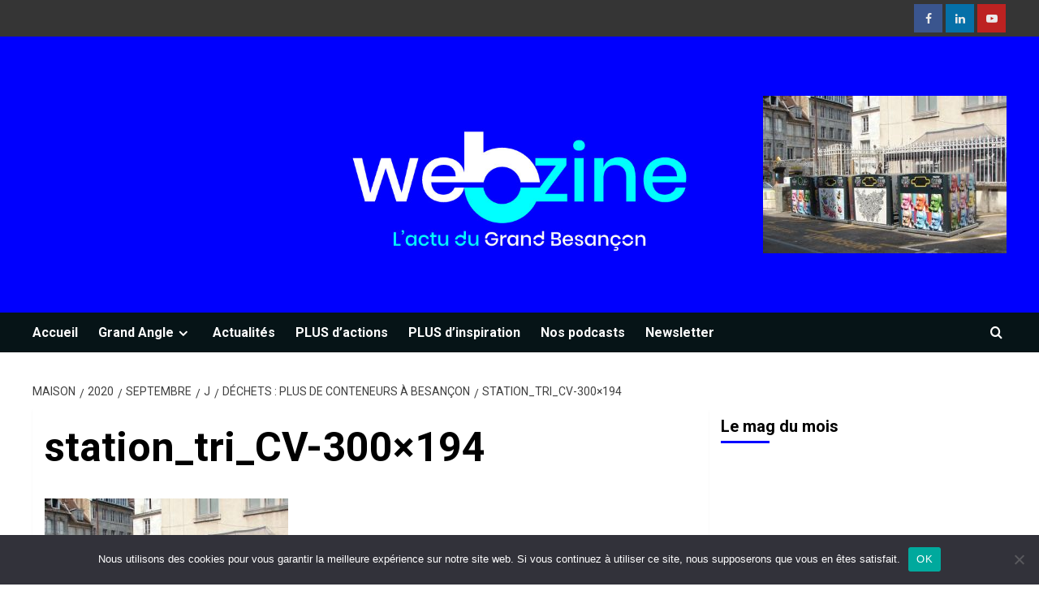

--- FILE ---
content_type: text/html; charset=UTF-8
request_url: https://plus.besancon.fr/2020/09/16/dechets-plus-de-conteneurs-a-besancon/station_tri_cv-300x194/
body_size: 14044
content:
<!doctype html>
<html lang="fr-FR">

<head>
    <meta charset="UTF-8">
    <meta name="viewport" content="width=device-width, initial-scale=1">
    <link rel="profile" href="http://gmpg.org/xfn/11">
    <meta name='robots' content='index, follow, max-image-preview:large, max-snippet:-1, max-video-preview:-1' />
	<style>img:is([sizes="auto" i], [sizes^="auto," i]) { contain-intrinsic-size: 3000px 1500px }</style>
	<link rel='preload' href='https://fonts.googleapis.com/css?family=Source%2BSans%2BPro%3A400%2C700%7CLato%3A400%2C700&#038;subset=latin&#038;display=swap' as='style' onload="this.onload=null;this.rel='stylesheet'" type='text/css' media='all' crossorigin='anonymous'>
<link rel='preconnect' href='https://fonts.googleapis.com' crossorigin='anonymous'>
<link rel='preconnect' href='https://fonts.gstatic.com' crossorigin='anonymous'>

	<!-- This site is optimized with the Yoast SEO plugin v26.1.1 - https://yoast.com/wordpress/plugins/seo/ -->
	<title>station_tri_CV-300x194 -</title>
	<link rel="canonical" href="https://plus.besancon.fr/2020/09/16/dechets-plus-de-conteneurs-a-besancon/station_tri_cv-300x194/" />
	<meta property="og:locale" content="fr_FR" />
	<meta property="og:type" content="article" />
	<meta property="og:title" content="station_tri_CV-300x194 -" />
	<meta property="og:url" content="https://plus.besancon.fr/2020/09/16/dechets-plus-de-conteneurs-a-besancon/station_tri_cv-300x194/" />
	<meta property="article:publisher" content="https://facebook.com/grandbesancon" />
	<meta property="og:image" content="https://plus.besancon.fr/2020/09/16/dechets-plus-de-conteneurs-a-besancon/station_tri_cv-300x194" />
	<meta property="og:image:width" content="300" />
	<meta property="og:image:height" content="194" />
	<meta property="og:image:type" content="image/jpeg" />
	<meta name="twitter:card" content="summary_large_image" />
	<meta name="twitter:site" content="@BoosteurBonheur" />
	<script type="application/ld+json" class="yoast-schema-graph">{"@context":"https://schema.org","@graph":[{"@type":"WebPage","@id":"https://plus.besancon.fr/2020/09/16/dechets-plus-de-conteneurs-a-besancon/station_tri_cv-300x194/","url":"https://plus.besancon.fr/2020/09/16/dechets-plus-de-conteneurs-a-besancon/station_tri_cv-300x194/","name":"station_tri_CV-300x194 -","isPartOf":{"@id":"https://plus.besancon.fr/#website"},"primaryImageOfPage":{"@id":"https://plus.besancon.fr/2020/09/16/dechets-plus-de-conteneurs-a-besancon/station_tri_cv-300x194/#primaryimage"},"image":{"@id":"https://plus.besancon.fr/2020/09/16/dechets-plus-de-conteneurs-a-besancon/station_tri_cv-300x194/#primaryimage"},"thumbnailUrl":"https://plus.besancon.fr/wp-content/uploads/2020/09/station_tri_CV-300x194-1.jpg","datePublished":"2020-09-15T08:04:03+00:00","breadcrumb":{"@id":"https://plus.besancon.fr/2020/09/16/dechets-plus-de-conteneurs-a-besancon/station_tri_cv-300x194/#breadcrumb"},"inLanguage":"fr-FR","potentialAction":[{"@type":"ReadAction","target":["https://plus.besancon.fr/2020/09/16/dechets-plus-de-conteneurs-a-besancon/station_tri_cv-300x194/"]}]},{"@type":"ImageObject","inLanguage":"fr-FR","@id":"https://plus.besancon.fr/2020/09/16/dechets-plus-de-conteneurs-a-besancon/station_tri_cv-300x194/#primaryimage","url":"https://plus.besancon.fr/wp-content/uploads/2020/09/station_tri_CV-300x194-1.jpg","contentUrl":"https://plus.besancon.fr/wp-content/uploads/2020/09/station_tri_CV-300x194-1.jpg","width":300,"height":194},{"@type":"BreadcrumbList","@id":"https://plus.besancon.fr/2020/09/16/dechets-plus-de-conteneurs-a-besancon/station_tri_cv-300x194/#breadcrumb","itemListElement":[{"@type":"ListItem","position":1,"name":"Accueil","item":"https://plus.besancon.fr/"},{"@type":"ListItem","position":2,"name":"Déchets : plus de conteneurs à Besançon","item":"https://plus.besancon.fr/2020/09/16/dechets-plus-de-conteneurs-a-besancon/"},{"@type":"ListItem","position":3,"name":"station_tri_CV-300&#215;194"}]},{"@type":"WebSite","@id":"https://plus.besancon.fr/#website","url":"https://plus.besancon.fr/","name":"","description":"","publisher":{"@id":"https://plus.besancon.fr/#organization"},"potentialAction":[{"@type":"SearchAction","target":{"@type":"EntryPoint","urlTemplate":"https://plus.besancon.fr/?s={search_term_string}"},"query-input":{"@type":"PropertyValueSpecification","valueRequired":true,"valueName":"search_term_string"}}],"inLanguage":"fr-FR"},{"@type":"Organization","@id":"https://plus.besancon.fr/#organization","name":"Grand Besançon Métropole et Ville de Besançon","url":"https://plus.besancon.fr/","logo":{"@type":"ImageObject","inLanguage":"fr-FR","@id":"https://plus.besancon.fr/#/schema/logo/image/","url":"https://plus.besancon.fr/wp-content/uploads/2020/07/G-BESANCON_Logos_Co-Branding1_RVB.png","contentUrl":"https://plus.besancon.fr/wp-content/uploads/2020/07/G-BESANCON_Logos_Co-Branding1_RVB.png","width":918,"height":262,"caption":"Grand Besançon Métropole et Ville de Besançon"},"image":{"@id":"https://plus.besancon.fr/#/schema/logo/image/"},"sameAs":["https://facebook.com/grandbesancon","https://x.com/BoosteurBonheur","https://www.instagram.com/besanconboosteurdebonheur/","https://www.linkedin.com/company/communauté-d'agglomération-du-grand-besançon/","https://www.youtube.com/user/GrandBesancon","https://fr.wikipedia.org/wiki/Grand_Besançon_Métropole"]}]}</script>
	<!-- / Yoast SEO plugin. -->


<link rel='dns-prefetch' href='//static.addtoany.com' />
<link rel='dns-prefetch' href='//fonts.googleapis.com' />
<link rel='preconnect' href='https://fonts.googleapis.com' />
<link rel='preconnect' href='https://fonts.gstatic.com' />
<link rel="alternate" type="application/rss+xml" title=" &raquo; Flux" href="https://plus.besancon.fr/feed/" />
<link rel="alternate" type="application/rss+xml" title=" &raquo; Flux des commentaires" href="https://plus.besancon.fr/comments/feed/" />
<script type="text/javascript">
/* <![CDATA[ */
window._wpemojiSettings = {"baseUrl":"https:\/\/s.w.org\/images\/core\/emoji\/16.0.1\/72x72\/","ext":".png","svgUrl":"https:\/\/s.w.org\/images\/core\/emoji\/16.0.1\/svg\/","svgExt":".svg","source":{"concatemoji":"https:\/\/plus.besancon.fr\/wp-includes\/js\/wp-emoji-release.min.js?ver=6.8.3"}};
/*! This file is auto-generated */
!function(s,n){var o,i,e;function c(e){try{var t={supportTests:e,timestamp:(new Date).valueOf()};sessionStorage.setItem(o,JSON.stringify(t))}catch(e){}}function p(e,t,n){e.clearRect(0,0,e.canvas.width,e.canvas.height),e.fillText(t,0,0);var t=new Uint32Array(e.getImageData(0,0,e.canvas.width,e.canvas.height).data),a=(e.clearRect(0,0,e.canvas.width,e.canvas.height),e.fillText(n,0,0),new Uint32Array(e.getImageData(0,0,e.canvas.width,e.canvas.height).data));return t.every(function(e,t){return e===a[t]})}function u(e,t){e.clearRect(0,0,e.canvas.width,e.canvas.height),e.fillText(t,0,0);for(var n=e.getImageData(16,16,1,1),a=0;a<n.data.length;a++)if(0!==n.data[a])return!1;return!0}function f(e,t,n,a){switch(t){case"flag":return n(e,"\ud83c\udff3\ufe0f\u200d\u26a7\ufe0f","\ud83c\udff3\ufe0f\u200b\u26a7\ufe0f")?!1:!n(e,"\ud83c\udde8\ud83c\uddf6","\ud83c\udde8\u200b\ud83c\uddf6")&&!n(e,"\ud83c\udff4\udb40\udc67\udb40\udc62\udb40\udc65\udb40\udc6e\udb40\udc67\udb40\udc7f","\ud83c\udff4\u200b\udb40\udc67\u200b\udb40\udc62\u200b\udb40\udc65\u200b\udb40\udc6e\u200b\udb40\udc67\u200b\udb40\udc7f");case"emoji":return!a(e,"\ud83e\udedf")}return!1}function g(e,t,n,a){var r="undefined"!=typeof WorkerGlobalScope&&self instanceof WorkerGlobalScope?new OffscreenCanvas(300,150):s.createElement("canvas"),o=r.getContext("2d",{willReadFrequently:!0}),i=(o.textBaseline="top",o.font="600 32px Arial",{});return e.forEach(function(e){i[e]=t(o,e,n,a)}),i}function t(e){var t=s.createElement("script");t.src=e,t.defer=!0,s.head.appendChild(t)}"undefined"!=typeof Promise&&(o="wpEmojiSettingsSupports",i=["flag","emoji"],n.supports={everything:!0,everythingExceptFlag:!0},e=new Promise(function(e){s.addEventListener("DOMContentLoaded",e,{once:!0})}),new Promise(function(t){var n=function(){try{var e=JSON.parse(sessionStorage.getItem(o));if("object"==typeof e&&"number"==typeof e.timestamp&&(new Date).valueOf()<e.timestamp+604800&&"object"==typeof e.supportTests)return e.supportTests}catch(e){}return null}();if(!n){if("undefined"!=typeof Worker&&"undefined"!=typeof OffscreenCanvas&&"undefined"!=typeof URL&&URL.createObjectURL&&"undefined"!=typeof Blob)try{var e="postMessage("+g.toString()+"("+[JSON.stringify(i),f.toString(),p.toString(),u.toString()].join(",")+"));",a=new Blob([e],{type:"text/javascript"}),r=new Worker(URL.createObjectURL(a),{name:"wpTestEmojiSupports"});return void(r.onmessage=function(e){c(n=e.data),r.terminate(),t(n)})}catch(e){}c(n=g(i,f,p,u))}t(n)}).then(function(e){for(var t in e)n.supports[t]=e[t],n.supports.everything=n.supports.everything&&n.supports[t],"flag"!==t&&(n.supports.everythingExceptFlag=n.supports.everythingExceptFlag&&n.supports[t]);n.supports.everythingExceptFlag=n.supports.everythingExceptFlag&&!n.supports.flag,n.DOMReady=!1,n.readyCallback=function(){n.DOMReady=!0}}).then(function(){return e}).then(function(){var e;n.supports.everything||(n.readyCallback(),(e=n.source||{}).concatemoji?t(e.concatemoji):e.wpemoji&&e.twemoji&&(t(e.twemoji),t(e.wpemoji)))}))}((window,document),window._wpemojiSettings);
/* ]]> */
</script>
<link rel='stylesheet' id='blockspare-frontend-block-style-css-css' href='https://plus.besancon.fr/wp-content/plugins/blockspare/dist/style-blocks.css?ver=6.8.3' type='text/css' media='all' />
<style id='wp-emoji-styles-inline-css' type='text/css'>

	img.wp-smiley, img.emoji {
		display: inline !important;
		border: none !important;
		box-shadow: none !important;
		height: 1em !important;
		width: 1em !important;
		margin: 0 0.07em !important;
		vertical-align: -0.1em !important;
		background: none !important;
		padding: 0 !important;
	}
</style>
<link rel='stylesheet' id='wp-block-library-css' href='https://plus.besancon.fr/wp-includes/css/dist/block-library/style.min.css?ver=6.8.3' type='text/css' media='all' />
<style id='wp-block-library-theme-inline-css' type='text/css'>
.wp-block-audio :where(figcaption){color:#555;font-size:13px;text-align:center}.is-dark-theme .wp-block-audio :where(figcaption){color:#ffffffa6}.wp-block-audio{margin:0 0 1em}.wp-block-code{border:1px solid #ccc;border-radius:4px;font-family:Menlo,Consolas,monaco,monospace;padding:.8em 1em}.wp-block-embed :where(figcaption){color:#555;font-size:13px;text-align:center}.is-dark-theme .wp-block-embed :where(figcaption){color:#ffffffa6}.wp-block-embed{margin:0 0 1em}.blocks-gallery-caption{color:#555;font-size:13px;text-align:center}.is-dark-theme .blocks-gallery-caption{color:#ffffffa6}:root :where(.wp-block-image figcaption){color:#555;font-size:13px;text-align:center}.is-dark-theme :root :where(.wp-block-image figcaption){color:#ffffffa6}.wp-block-image{margin:0 0 1em}.wp-block-pullquote{border-bottom:4px solid;border-top:4px solid;color:currentColor;margin-bottom:1.75em}.wp-block-pullquote cite,.wp-block-pullquote footer,.wp-block-pullquote__citation{color:currentColor;font-size:.8125em;font-style:normal;text-transform:uppercase}.wp-block-quote{border-left:.25em solid;margin:0 0 1.75em;padding-left:1em}.wp-block-quote cite,.wp-block-quote footer{color:currentColor;font-size:.8125em;font-style:normal;position:relative}.wp-block-quote:where(.has-text-align-right){border-left:none;border-right:.25em solid;padding-left:0;padding-right:1em}.wp-block-quote:where(.has-text-align-center){border:none;padding-left:0}.wp-block-quote.is-large,.wp-block-quote.is-style-large,.wp-block-quote:where(.is-style-plain){border:none}.wp-block-search .wp-block-search__label{font-weight:700}.wp-block-search__button{border:1px solid #ccc;padding:.375em .625em}:where(.wp-block-group.has-background){padding:1.25em 2.375em}.wp-block-separator.has-css-opacity{opacity:.4}.wp-block-separator{border:none;border-bottom:2px solid;margin-left:auto;margin-right:auto}.wp-block-separator.has-alpha-channel-opacity{opacity:1}.wp-block-separator:not(.is-style-wide):not(.is-style-dots){width:100px}.wp-block-separator.has-background:not(.is-style-dots){border-bottom:none;height:1px}.wp-block-separator.has-background:not(.is-style-wide):not(.is-style-dots){height:2px}.wp-block-table{margin:0 0 1em}.wp-block-table td,.wp-block-table th{word-break:normal}.wp-block-table :where(figcaption){color:#555;font-size:13px;text-align:center}.is-dark-theme .wp-block-table :where(figcaption){color:#ffffffa6}.wp-block-video :where(figcaption){color:#555;font-size:13px;text-align:center}.is-dark-theme .wp-block-video :where(figcaption){color:#ffffffa6}.wp-block-video{margin:0 0 1em}:root :where(.wp-block-template-part.has-background){margin-bottom:0;margin-top:0;padding:1.25em 2.375em}
</style>
<link rel='stylesheet' id='fontawesome-css' href='https://plus.besancon.fr/wp-content/plugins/blockspare/assets/fontawesome/css/all.css?ver=6.8.3' type='text/css' media='all' />
<style id='global-styles-inline-css' type='text/css'>
:root{--wp--preset--aspect-ratio--square: 1;--wp--preset--aspect-ratio--4-3: 4/3;--wp--preset--aspect-ratio--3-4: 3/4;--wp--preset--aspect-ratio--3-2: 3/2;--wp--preset--aspect-ratio--2-3: 2/3;--wp--preset--aspect-ratio--16-9: 16/9;--wp--preset--aspect-ratio--9-16: 9/16;--wp--preset--color--black: #000000;--wp--preset--color--cyan-bluish-gray: #abb8c3;--wp--preset--color--white: #ffffff;--wp--preset--color--pale-pink: #f78da7;--wp--preset--color--vivid-red: #cf2e2e;--wp--preset--color--luminous-vivid-orange: #ff6900;--wp--preset--color--luminous-vivid-amber: #fcb900;--wp--preset--color--light-green-cyan: #7bdcb5;--wp--preset--color--vivid-green-cyan: #00d084;--wp--preset--color--pale-cyan-blue: #8ed1fc;--wp--preset--color--vivid-cyan-blue: #0693e3;--wp--preset--color--vivid-purple: #9b51e0;--wp--preset--gradient--vivid-cyan-blue-to-vivid-purple: linear-gradient(135deg,rgba(6,147,227,1) 0%,rgb(155,81,224) 100%);--wp--preset--gradient--light-green-cyan-to-vivid-green-cyan: linear-gradient(135deg,rgb(122,220,180) 0%,rgb(0,208,130) 100%);--wp--preset--gradient--luminous-vivid-amber-to-luminous-vivid-orange: linear-gradient(135deg,rgba(252,185,0,1) 0%,rgba(255,105,0,1) 100%);--wp--preset--gradient--luminous-vivid-orange-to-vivid-red: linear-gradient(135deg,rgba(255,105,0,1) 0%,rgb(207,46,46) 100%);--wp--preset--gradient--very-light-gray-to-cyan-bluish-gray: linear-gradient(135deg,rgb(238,238,238) 0%,rgb(169,184,195) 100%);--wp--preset--gradient--cool-to-warm-spectrum: linear-gradient(135deg,rgb(74,234,220) 0%,rgb(151,120,209) 20%,rgb(207,42,186) 40%,rgb(238,44,130) 60%,rgb(251,105,98) 80%,rgb(254,248,76) 100%);--wp--preset--gradient--blush-light-purple: linear-gradient(135deg,rgb(255,206,236) 0%,rgb(152,150,240) 100%);--wp--preset--gradient--blush-bordeaux: linear-gradient(135deg,rgb(254,205,165) 0%,rgb(254,45,45) 50%,rgb(107,0,62) 100%);--wp--preset--gradient--luminous-dusk: linear-gradient(135deg,rgb(255,203,112) 0%,rgb(199,81,192) 50%,rgb(65,88,208) 100%);--wp--preset--gradient--pale-ocean: linear-gradient(135deg,rgb(255,245,203) 0%,rgb(182,227,212) 50%,rgb(51,167,181) 100%);--wp--preset--gradient--electric-grass: linear-gradient(135deg,rgb(202,248,128) 0%,rgb(113,206,126) 100%);--wp--preset--gradient--midnight: linear-gradient(135deg,rgb(2,3,129) 0%,rgb(40,116,252) 100%);--wp--preset--font-size--small: 13px;--wp--preset--font-size--medium: 20px;--wp--preset--font-size--large: 36px;--wp--preset--font-size--x-large: 42px;--wp--preset--spacing--20: 0.44rem;--wp--preset--spacing--30: 0.67rem;--wp--preset--spacing--40: 1rem;--wp--preset--spacing--50: 1.5rem;--wp--preset--spacing--60: 2.25rem;--wp--preset--spacing--70: 3.38rem;--wp--preset--spacing--80: 5.06rem;--wp--preset--shadow--natural: 6px 6px 9px rgba(0, 0, 0, 0.2);--wp--preset--shadow--deep: 12px 12px 50px rgba(0, 0, 0, 0.4);--wp--preset--shadow--sharp: 6px 6px 0px rgba(0, 0, 0, 0.2);--wp--preset--shadow--outlined: 6px 6px 0px -3px rgba(255, 255, 255, 1), 6px 6px rgba(0, 0, 0, 1);--wp--preset--shadow--crisp: 6px 6px 0px rgba(0, 0, 0, 1);}:root { --wp--style--global--content-size: 790px;--wp--style--global--wide-size: 1180px; }:where(body) { margin: 0; }.wp-site-blocks > .alignleft { float: left; margin-right: 2em; }.wp-site-blocks > .alignright { float: right; margin-left: 2em; }.wp-site-blocks > .aligncenter { justify-content: center; margin-left: auto; margin-right: auto; }:where(.wp-site-blocks) > * { margin-block-start: 24px; margin-block-end: 0; }:where(.wp-site-blocks) > :first-child { margin-block-start: 0; }:where(.wp-site-blocks) > :last-child { margin-block-end: 0; }:root { --wp--style--block-gap: 24px; }:root :where(.is-layout-flow) > :first-child{margin-block-start: 0;}:root :where(.is-layout-flow) > :last-child{margin-block-end: 0;}:root :where(.is-layout-flow) > *{margin-block-start: 24px;margin-block-end: 0;}:root :where(.is-layout-constrained) > :first-child{margin-block-start: 0;}:root :where(.is-layout-constrained) > :last-child{margin-block-end: 0;}:root :where(.is-layout-constrained) > *{margin-block-start: 24px;margin-block-end: 0;}:root :where(.is-layout-flex){gap: 24px;}:root :where(.is-layout-grid){gap: 24px;}.is-layout-flow > .alignleft{float: left;margin-inline-start: 0;margin-inline-end: 2em;}.is-layout-flow > .alignright{float: right;margin-inline-start: 2em;margin-inline-end: 0;}.is-layout-flow > .aligncenter{margin-left: auto !important;margin-right: auto !important;}.is-layout-constrained > .alignleft{float: left;margin-inline-start: 0;margin-inline-end: 2em;}.is-layout-constrained > .alignright{float: right;margin-inline-start: 2em;margin-inline-end: 0;}.is-layout-constrained > .aligncenter{margin-left: auto !important;margin-right: auto !important;}.is-layout-constrained > :where(:not(.alignleft):not(.alignright):not(.alignfull)){max-width: var(--wp--style--global--content-size);margin-left: auto !important;margin-right: auto !important;}.is-layout-constrained > .alignwide{max-width: var(--wp--style--global--wide-size);}body .is-layout-flex{display: flex;}.is-layout-flex{flex-wrap: wrap;align-items: center;}.is-layout-flex > :is(*, div){margin: 0;}body .is-layout-grid{display: grid;}.is-layout-grid > :is(*, div){margin: 0;}body{padding-top: 0px;padding-right: 0px;padding-bottom: 0px;padding-left: 0px;}a:where(:not(.wp-element-button)){text-decoration: none;}:root :where(.wp-element-button, .wp-block-button__link){background-color: #32373c;border-width: 0;color: #fff;font-family: inherit;font-size: inherit;line-height: inherit;padding: calc(0.667em + 2px) calc(1.333em + 2px);text-decoration: none;}.has-black-color{color: var(--wp--preset--color--black) !important;}.has-cyan-bluish-gray-color{color: var(--wp--preset--color--cyan-bluish-gray) !important;}.has-white-color{color: var(--wp--preset--color--white) !important;}.has-pale-pink-color{color: var(--wp--preset--color--pale-pink) !important;}.has-vivid-red-color{color: var(--wp--preset--color--vivid-red) !important;}.has-luminous-vivid-orange-color{color: var(--wp--preset--color--luminous-vivid-orange) !important;}.has-luminous-vivid-amber-color{color: var(--wp--preset--color--luminous-vivid-amber) !important;}.has-light-green-cyan-color{color: var(--wp--preset--color--light-green-cyan) !important;}.has-vivid-green-cyan-color{color: var(--wp--preset--color--vivid-green-cyan) !important;}.has-pale-cyan-blue-color{color: var(--wp--preset--color--pale-cyan-blue) !important;}.has-vivid-cyan-blue-color{color: var(--wp--preset--color--vivid-cyan-blue) !important;}.has-vivid-purple-color{color: var(--wp--preset--color--vivid-purple) !important;}.has-black-background-color{background-color: var(--wp--preset--color--black) !important;}.has-cyan-bluish-gray-background-color{background-color: var(--wp--preset--color--cyan-bluish-gray) !important;}.has-white-background-color{background-color: var(--wp--preset--color--white) !important;}.has-pale-pink-background-color{background-color: var(--wp--preset--color--pale-pink) !important;}.has-vivid-red-background-color{background-color: var(--wp--preset--color--vivid-red) !important;}.has-luminous-vivid-orange-background-color{background-color: var(--wp--preset--color--luminous-vivid-orange) !important;}.has-luminous-vivid-amber-background-color{background-color: var(--wp--preset--color--luminous-vivid-amber) !important;}.has-light-green-cyan-background-color{background-color: var(--wp--preset--color--light-green-cyan) !important;}.has-vivid-green-cyan-background-color{background-color: var(--wp--preset--color--vivid-green-cyan) !important;}.has-pale-cyan-blue-background-color{background-color: var(--wp--preset--color--pale-cyan-blue) !important;}.has-vivid-cyan-blue-background-color{background-color: var(--wp--preset--color--vivid-cyan-blue) !important;}.has-vivid-purple-background-color{background-color: var(--wp--preset--color--vivid-purple) !important;}.has-black-border-color{border-color: var(--wp--preset--color--black) !important;}.has-cyan-bluish-gray-border-color{border-color: var(--wp--preset--color--cyan-bluish-gray) !important;}.has-white-border-color{border-color: var(--wp--preset--color--white) !important;}.has-pale-pink-border-color{border-color: var(--wp--preset--color--pale-pink) !important;}.has-vivid-red-border-color{border-color: var(--wp--preset--color--vivid-red) !important;}.has-luminous-vivid-orange-border-color{border-color: var(--wp--preset--color--luminous-vivid-orange) !important;}.has-luminous-vivid-amber-border-color{border-color: var(--wp--preset--color--luminous-vivid-amber) !important;}.has-light-green-cyan-border-color{border-color: var(--wp--preset--color--light-green-cyan) !important;}.has-vivid-green-cyan-border-color{border-color: var(--wp--preset--color--vivid-green-cyan) !important;}.has-pale-cyan-blue-border-color{border-color: var(--wp--preset--color--pale-cyan-blue) !important;}.has-vivid-cyan-blue-border-color{border-color: var(--wp--preset--color--vivid-cyan-blue) !important;}.has-vivid-purple-border-color{border-color: var(--wp--preset--color--vivid-purple) !important;}.has-vivid-cyan-blue-to-vivid-purple-gradient-background{background: var(--wp--preset--gradient--vivid-cyan-blue-to-vivid-purple) !important;}.has-light-green-cyan-to-vivid-green-cyan-gradient-background{background: var(--wp--preset--gradient--light-green-cyan-to-vivid-green-cyan) !important;}.has-luminous-vivid-amber-to-luminous-vivid-orange-gradient-background{background: var(--wp--preset--gradient--luminous-vivid-amber-to-luminous-vivid-orange) !important;}.has-luminous-vivid-orange-to-vivid-red-gradient-background{background: var(--wp--preset--gradient--luminous-vivid-orange-to-vivid-red) !important;}.has-very-light-gray-to-cyan-bluish-gray-gradient-background{background: var(--wp--preset--gradient--very-light-gray-to-cyan-bluish-gray) !important;}.has-cool-to-warm-spectrum-gradient-background{background: var(--wp--preset--gradient--cool-to-warm-spectrum) !important;}.has-blush-light-purple-gradient-background{background: var(--wp--preset--gradient--blush-light-purple) !important;}.has-blush-bordeaux-gradient-background{background: var(--wp--preset--gradient--blush-bordeaux) !important;}.has-luminous-dusk-gradient-background{background: var(--wp--preset--gradient--luminous-dusk) !important;}.has-pale-ocean-gradient-background{background: var(--wp--preset--gradient--pale-ocean) !important;}.has-electric-grass-gradient-background{background: var(--wp--preset--gradient--electric-grass) !important;}.has-midnight-gradient-background{background: var(--wp--preset--gradient--midnight) !important;}.has-small-font-size{font-size: var(--wp--preset--font-size--small) !important;}.has-medium-font-size{font-size: var(--wp--preset--font-size--medium) !important;}.has-large-font-size{font-size: var(--wp--preset--font-size--large) !important;}.has-x-large-font-size{font-size: var(--wp--preset--font-size--x-large) !important;}
:root :where(.wp-block-pullquote){font-size: 1.5em;line-height: 1.6;}
</style>
<link rel='stylesheet' id='contact-form-7-css' href='https://plus.besancon.fr/wp-content/plugins/contact-form-7/includes/css/styles.css?ver=6.1.2' type='text/css' media='all' />
<link rel='stylesheet' id='cookie-notice-front-css' href='https://plus.besancon.fr/wp-content/plugins/cookie-notice/css/front.min.css?ver=2.5.7' type='text/css' media='all' />
<link rel='stylesheet' id='dashicons-css' href='https://plus.besancon.fr/wp-includes/css/dashicons.min.css?ver=6.8.3' type='text/css' media='all' />
<link rel='stylesheet' id='everest-forms-general-css' href='https://plus.besancon.fr/wp-content/plugins/everest-forms/assets/css/everest-forms.css?ver=3.4.1' type='text/css' media='all' />
<link rel='stylesheet' id='jquery-intl-tel-input-css' href='https://plus.besancon.fr/wp-content/plugins/everest-forms/assets/css/intlTelInput.css?ver=3.4.1' type='text/css' media='all' />
<link rel='stylesheet' id='newsport-google-fonts-css' href='https://fonts.googleapis.com/css?family=Roboto:100,300,400,500,700' type='text/css' media='all' />
<link rel='stylesheet' id='bootstrap-css' href='https://plus.besancon.fr/wp-content/themes/covernews/assets/bootstrap/css/bootstrap.min.css?ver=6.8.3' type='text/css' media='all' />
<link rel='stylesheet' id='covernews-style-css' href='https://plus.besancon.fr/wp-content/themes/covernews/style.css?ver=6.8.3' type='text/css' media='all' />
<link rel='stylesheet' id='newsquare-css' href='https://plus.besancon.fr/wp-content/themes/newsquare/style.css?ver=2.0.1' type='text/css' media='all' />
<link rel='stylesheet' id='covernews-google-fonts-css' href='https://fonts.googleapis.com/css?family=Source%2BSans%2BPro%3A400%2C700%7CLato%3A400%2C700&#038;subset=latin&#038;display=swap' type='text/css' media='all' />
<link rel='stylesheet' id='covernews-icons-css' href='https://plus.besancon.fr/wp-content/themes/covernews/assets/icons/style.css?ver=6.8.3' type='text/css' media='all' />
<link rel='stylesheet' id='addtoany-css' href='https://plus.besancon.fr/wp-content/plugins/add-to-any/addtoany.min.css?ver=1.16' type='text/css' media='all' />
<script type="text/javascript" src="https://plus.besancon.fr/wp-includes/js/jquery/jquery.min.js?ver=3.7.1" id="jquery-core-js"></script>
<script type="text/javascript" src="https://plus.besancon.fr/wp-includes/js/jquery/jquery-migrate.min.js?ver=3.4.1" id="jquery-migrate-js"></script>
<script type="text/javascript" src="https://plus.besancon.fr/wp-content/plugins/blockspare/assets/js/countup/waypoints.min.js?ver=6.8.3" id="waypoint-js"></script>
<script type="text/javascript" src="https://plus.besancon.fr/wp-content/plugins/blockspare/assets/js/countup/jquery.counterup.min.js?ver=1" id="countup-js"></script>
<script type="text/javascript" id="addtoany-core-js-before">
/* <![CDATA[ */
window.a2a_config=window.a2a_config||{};a2a_config.callbacks=[];a2a_config.overlays=[];a2a_config.templates={};a2a_localize = {
	Share: "Partager",
	Save: "Enregistrer",
	Subscribe: "S'abonner",
	Email: "E-mail",
	Bookmark: "Marque-page",
	ShowAll: "Montrer tout",
	ShowLess: "Montrer moins",
	FindServices: "Trouver des service(s)",
	FindAnyServiceToAddTo: "Trouver instantan&eacute;ment des services &agrave; ajouter &agrave;",
	PoweredBy: "Propuls&eacute; par",
	ShareViaEmail: "Partager par e-mail",
	SubscribeViaEmail: "S’abonner par e-mail",
	BookmarkInYourBrowser: "Ajouter un signet dans votre navigateur",
	BookmarkInstructions: "Appuyez sur Ctrl+D ou \u2318+D pour mettre cette page en signet",
	AddToYourFavorites: "Ajouter &agrave; vos favoris",
	SendFromWebOrProgram: "Envoyer depuis n’importe quelle adresse e-mail ou logiciel e-mail",
	EmailProgram: "Programme d’e-mail",
	More: "Plus&#8230;",
	ThanksForSharing: "Merci de partager !",
	ThanksForFollowing: "Merci de nous suivre !"
};
/* ]]> */
</script>
<script type="text/javascript" defer src="https://static.addtoany.com/menu/page.js" id="addtoany-core-js"></script>
<script type="text/javascript" defer src="https://plus.besancon.fr/wp-content/plugins/add-to-any/addtoany.min.js?ver=1.1" id="addtoany-jquery-js"></script>
<script type="text/javascript" id="cookie-notice-front-js-before">
/* <![CDATA[ */
var cnArgs = {"ajaxUrl":"https:\/\/plus.besancon.fr\/wp-admin\/admin-ajax.php","nonce":"0d065d675f","hideEffect":"fade","position":"bottom","onScroll":false,"onScrollOffset":100,"onClick":false,"cookieName":"cookie_notice_accepted","cookieTime":2592000,"cookieTimeRejected":2592000,"globalCookie":false,"redirection":false,"cache":false,"revokeCookies":false,"revokeCookiesOpt":"automatic"};
/* ]]> */
</script>
<script type="text/javascript" src="https://plus.besancon.fr/wp-content/plugins/cookie-notice/js/front.min.js?ver=2.5.7" id="cookie-notice-front-js"></script>
<script type="text/javascript" id="external-link-icon-js-after">
/* <![CDATA[ */

    function externalLinkIcon() {
      var icon = '<svg xmlns="https://www.w3.org/2000/svg" xmlns:xlink="https://www.w3.org/1999/xlink" aria-hidden="true" role="img" width="1em" height="1em" preserveAspectRatio="xMidYMid meet" viewBox="0 0 20 20">' +
        '<path d="M9 3h8v8l-2-1V6.92l-5.6 5.59l-1.41-1.41L14.08 5H10zm3 12v-3l2-2v7H3V6h8L9 8H5v7h7z" fill="currentColor"/>' +
        '</svg>';
      // Indiquer à quels liens externes ajouter une icône
      if (!document.querySelector('.entry-content')) return;
      var links = document.querySelector('.entry-content').querySelectorAll('a');
      [...links].forEach(function (link) {
        if (
          link.host !== window.location.host &&
          link.href.substr(0, 4) !== 'tel:' &&
          link.href.substr(0, 7) !== 'mailto:'
        ) {
          link.innerHTML += ' ' + icon;
        }
      });
    }
    window.addEventListener('load', externalLinkIcon, false);
  
/* ]]> */
</script>
<link rel="https://api.w.org/" href="https://plus.besancon.fr/wp-json/" /><link rel="alternate" title="JSON" type="application/json" href="https://plus.besancon.fr/wp-json/wp/v2/media/3067" /><link rel="EditURI" type="application/rsd+xml" title="RSD" href="https://plus.besancon.fr/xmlrpc.php?rsd" />
<meta name="generator" content="WordPress 6.8.3" />
<meta name="generator" content="Everest Forms 3.4.1" />
<link rel='shortlink' href='https://plus.besancon.fr/?p=3067' />
<link rel="alternate" title="oEmbed (JSON)" type="application/json+oembed" href="https://plus.besancon.fr/wp-json/oembed/1.0/embed?url=https%3A%2F%2Fplus.besancon.fr%2F2020%2F09%2F16%2Fdechets-plus-de-conteneurs-a-besancon%2Fstation_tri_cv-300x194%2F" />
<link rel="alternate" title="oEmbed (XML)" type="text/xml+oembed" href="https://plus.besancon.fr/wp-json/oembed/1.0/embed?url=https%3A%2F%2Fplus.besancon.fr%2F2020%2F09%2F16%2Fdechets-plus-de-conteneurs-a-besancon%2Fstation_tri_cv-300x194%2F&#038;format=xml" />
<link rel="preload" href="https://plus.besancon.fr/wp-content/uploads/2025/03/1900x600_webzine_size2.jpg" as="image">        <style type="text/css">
                        body .masthead-banner.data-bg:before {
                background: rgba(0,0,0,0);
            }
                        .site-title,
            .site-description {
                position: absolute;
                clip: rect(1px, 1px, 1px, 1px);
                display: none;
            }

                    .elementor-template-full-width .elementor-section.elementor-section-full_width > .elementor-container,
        .elementor-template-full-width .elementor-section.elementor-section-boxed > .elementor-container{
            max-width: 1200px;
        }
        @media (min-width: 1600px){
            .elementor-template-full-width .elementor-section.elementor-section-full_width > .elementor-container,
            .elementor-template-full-width .elementor-section.elementor-section-boxed > .elementor-container{
                max-width: 1600px;
            }
        }
        
        .align-content-left .elementor-section-stretched,
        .align-content-right .elementor-section-stretched {
            max-width: 100%;
            left: 0 !important;
        }


        </style>
        <style type="text/css" id="custom-background-css">
body.custom-background { background-color: #ffffff; }
</style>
	<link rel="icon" href="https://plus.besancon.fr/wp-content/uploads/2025/02/b_255-150x150.png" sizes="32x32" />
<link rel="icon" href="https://plus.besancon.fr/wp-content/uploads/2025/02/b_255-300x300.png" sizes="192x192" />
<link rel="apple-touch-icon" href="https://plus.besancon.fr/wp-content/uploads/2025/02/b_255-300x300.png" />
<meta name="msapplication-TileImage" content="https://plus.besancon.fr/wp-content/uploads/2025/02/b_255-300x300.png" />
		<style type="text/css" id="wp-custom-css">
			.grecaptcha-badge { visibility: hidden; }

/*Cachez les tag et catégorie au dessus des articles */ 
.figure-categories .cat-links a.covernews-categories {
    line-height: 1;
    padding: 3px 6px;
    margin-right: 5px;
    color: #fff;
    background-color: #bb1919;
    border-radius: 0px;
    display: none;
    font-weight: bold;
    opacity: 1;
}
#content {
	margin-top:25px;
}
.header-title-wrapper1 .page-title {
	margin-bottom:15px;
}

.search-form .search-submit {
	    width: 35%;
	    padding-left: 15px;
    padding-right: 15px;
}
.search-form label {
	    width: 65%;
}
#instagram-feed-widget-2 .widget-title {
	padding: 5px 0px 10px;
    display: inline-block;
    position: relative;
    margin: 5px 0 13px;
    font-size: 20px;
}
#instagram-feed-widget-2 .widget-title:after {
position: absolute;
    content: '';
    left: 0;
    bottom: 0;
    width: 60px;
    height: 3px;
    background: #bb1919;
}

.site-footer, .site-footer a {
    color: #ffffff;
}

/*changer la couleur des liens dans les footers */ 
.widget_text a:not([class]) {
    color: #fff;
}
/*couleur des numeros d'article dans plus d'actu*/
span.trending-no {
    position: absolute;
    bottom: 0;
    left: 0;
    background: #0000ff;
    padding: 0px 8px;
    color: #fff;
    font-size: 14px;
    font-weight: 700;
}

/*couleur des traits de séparation*/
.widget-title span::before, .covernews-heading-style::before, .em-reated-posts .related-title::before, .wp-block-group .wp-block-search__label::before, .wp-block-group .wp-block-heading::before, .widget_block .wp-block-search__label::before, .widget_block .wp-block-heading::before, span.header-after:after {
    position: absolute;
    content: '';
    left: 0;
    bottom: 0;
    width: 60px;
    height: 3px;
    background: #0000ff;
}
		</style>
		</head>

<body class="attachment wp-singular attachment-template-default single single-attachment postid-3067 attachmentid-3067 attachment-jpeg custom-background wp-custom-logo wp-embed-responsive wp-theme-covernews wp-child-theme-newsquare cookies-not-set everest-forms-no-js default-content-layout archive-layout-grid scrollup-sticky-header aft-sticky-header aft-sticky-sidebar default aft-container-default aft-main-banner-slider-editors-picks-trending single-content-mode-default header-image-default align-content-left aft-and">
    
    
    <div id="page" class="site">
        <a class="skip-link screen-reader-text" href="#content">Passer au contenu</a>

            <div class="header-layout-1">
                    <div class="top-masthead">

                <div class="container">
                    <div class="row">
                                                    <div class="col-xs-12 col-sm-12 col-md-8 device-center">
                                
                                                            </div>
                                                                            <div class="col-xs-12 col-sm-12 col-md-4 pull-right">
                                <div class="social-navigation"><ul id="social-menu" class="menu"><li id="menu-item-2518" class="menu-item menu-item-type-custom menu-item-object-custom menu-item-2518"><a href="https://www.facebook.com/GrandBesancon"><span class="screen-reader-text">Facebook</span></a></li>
<li id="menu-item-2519" class="menu-item menu-item-type-custom menu-item-object-custom menu-item-2519"><a href="https://www.linkedin.com/company/communaut%C3%A9-d&#039;agglom%C3%A9ration-du-grand-besan%C3%A7on/"><span class="screen-reader-text">LinkedIn</span></a></li>
<li id="menu-item-2520" class="menu-item menu-item-type-custom menu-item-object-custom menu-item-2520"><a href="https://www.youtube.com/user/GrandBesancon"><span class="screen-reader-text">Youtube</span></a></li>
</ul></div>                            </div>
                                            </div>
                </div>
            </div> <!--    Topbar Ends-->
                <header id="masthead" class="site-header">
                        <div class="masthead-banner data-bg"
                 data-background="https://plus.besancon.fr/wp-content/uploads/2025/03/1900x600_webzine_size2.jpg">
                <div class="container">
                    <div class="row">
                        <div class="col-md-4">
                            <div class="site-branding">
                                <a href="https://plus.besancon.fr/" class="custom-logo-link" rel="home"><img width="250" height="250" src="https://plus.besancon.fr/wp-content/uploads/2025/03/b_tranparent_size2.png" class="custom-logo" alt="b_tranparent_size2" decoding="async" fetchpriority="high" srcset="https://plus.besancon.fr/wp-content/uploads/2025/03/b_tranparent_size2.png 250w, https://plus.besancon.fr/wp-content/uploads/2025/03/b_tranparent_size2-150x150.png 150w" sizes="(max-width: 250px) 100vw, 250px" loading="lazy" /></a>                                    <p class="site-title font-family-1">
                                        <a href="https://plus.besancon.fr/"
                                           rel="home"></a>
                                    </p>
                                
                                                            </div>
                        </div>
                        <div class="col-md-8">
                                    <div class="banner-promotions-wrapper">
                            <div class="promotion-section">
                    <a href="https://app.novagouv.fr/form_dev/de91808f1ec39fe5f8760d5cb0b47469" target="_blank">
                        <img width="300" height="194" src="https://plus.besancon.fr/wp-content/uploads/2020/09/station_tri_CV-300x194-1.jpg" class="attachment-full size-full" alt="station_tri_CV-300x194" decoding="async" loading="lazy" />                    </a>
                </div>
                            

        </div>
        <!-- Trending line END -->
                                </div>
                    </div>
                </div>
            </div>
            <nav id="site-navigation" class="main-navigation">
                <div class="container">
                    <div class="row">
                        <div class="kol-12">
                            <div class="navigation-container">



                                <span class="toggle-menu" aria-controls="primary-menu" aria-expanded="false">
                                    <a href="javascript:void(0)" class="aft-void-menu">
                                <span class="screen-reader-text">Menu principal</span>
                                 <i class="ham"></i>
                                    </a>
                        </span>
                                <span class="af-mobile-site-title-wrap">
                            <a href="https://plus.besancon.fr/" class="custom-logo-link" rel="home"><img width="250" height="250" src="https://plus.besancon.fr/wp-content/uploads/2025/03/b_tranparent_size2.png" class="custom-logo" alt="b_tranparent_size2" decoding="async" srcset="https://plus.besancon.fr/wp-content/uploads/2025/03/b_tranparent_size2.png 250w, https://plus.besancon.fr/wp-content/uploads/2025/03/b_tranparent_size2-150x150.png 150w" sizes="(max-width: 250px) 100vw, 250px" loading="lazy" /></a>                                    <p class="site-title font-family-1">
                                <a href="https://plus.besancon.fr/"
                                   rel="home"></a>
                            </p>
                        </span>
                                <div class="menu main-menu"><ul id="primary-menu" class="menu"><li id="menu-item-14" class="menu-item menu-item-type-post_type menu-item-object-page menu-item-home menu-item-14"><a href="https://plus.besancon.fr/">Accueil</a></li>
<li id="menu-item-31" class="menu-item menu-item-type-taxonomy menu-item-object-category menu-item-has-children menu-item-31"><a href="https://plus.besancon.fr/category/dossier/">Grand Angle</a>
<ul class="sub-menu">
	<li id="menu-item-5149" class="menu-item menu-item-type-taxonomy menu-item-object-category menu-item-5149"><a href="https://plus.besancon.fr/category/dossier/le-dossier-du-moment/">Le Grand Angle du moment</a></li>
	<li id="menu-item-5128" class="menu-item menu-item-type-taxonomy menu-item-object-category menu-item-5128"><a href="https://plus.besancon.fr/category/dossier/archives/">Archives</a></li>
</ul>
</li>
<li id="menu-item-2509" class="menu-item menu-item-type-taxonomy menu-item-object-category menu-item-2509"><a href="https://plus.besancon.fr/category/une-site/">Actualités</a></li>
<li id="menu-item-2521" class="menu-item menu-item-type-taxonomy menu-item-object-category menu-item-2521"><a href="https://plus.besancon.fr/category/action/">PLUS d&rsquo;actions</a></li>
<li id="menu-item-2510" class="menu-item menu-item-type-taxonomy menu-item-object-category menu-item-2510"><a href="https://plus.besancon.fr/category/inspiration/">PLUS d&rsquo;inspiration</a></li>
<li id="menu-item-14297" class="menu-item menu-item-type-post_type menu-item-object-post menu-item-14297"><a href="https://plus.besancon.fr/2024/01/26/les-podcasts-du-grand-besancon/">Nos podcasts</a></li>
<li id="menu-item-16879" class="menu-item menu-item-type-custom menu-item-object-custom menu-item-16879"><a href="https://app.novagouv.fr/form_dev/de91808f1ec39fe5f8760d5cb0b47469">Newsletter</a></li>
</ul></div>
                                <div class="cart-search">

                                    <div class="af-search-wrap">
                                        <div class="search-overlay">
                                            <a href="#" title="Search" class="search-icon">
                                                <i class="fa fa-search"></i>
                                            </a>
                                            <div class="af-search-form">
                                                <form role="search" method="get" class="search-form" action="https://plus.besancon.fr/">
				<label>
					<span class="screen-reader-text">Rechercher :</span>
					<input type="search" class="search-field" placeholder="Rechercher…" value="" name="s" />
				</label>
				<input type="submit" class="search-submit" value="Rechercher" />
			</form>                                            </div>
                                        </div>
                                    </div>
                                </div>


                            </div>
                        </div>
                    </div>
                </div>
            </nav>
        </header>
    </div>

        
            <div id="content" class="container">
                                <div class="em-breadcrumbs font-family-1 covernews-breadcrumbs">
            <div class="row">
                <div role="navigation" aria-label="Chapelure" class="breadcrumb-trail breadcrumbs" itemprop="breadcrumb"><ul class="trail-items" itemscope itemtype="http://schema.org/BreadcrumbList"><meta name="numberOfItems" content="6" /><meta name="itemListOrder" content="Ascending" /><li itemprop="itemListElement" itemscope itemtype="http://schema.org/ListItem" class="trail-item trail-begin"><a href="https://plus.besancon.fr/" rel="home" itemprop="item"><span itemprop="name">Maison</span></a><meta itemprop="position" content="1" /></li><li itemprop="itemListElement" itemscope itemtype="http://schema.org/ListItem" class="trail-item"><a href="https://plus.besancon.fr/2020/" itemprop="item"><span itemprop="name">2020</span></a><meta itemprop="position" content="2" /></li><li itemprop="itemListElement" itemscope itemtype="http://schema.org/ListItem" class="trail-item"><a href="https://plus.besancon.fr/2020/09/" itemprop="item"><span itemprop="name">septembre</span></a><meta itemprop="position" content="3" /></li><li itemprop="itemListElement" itemscope itemtype="http://schema.org/ListItem" class="trail-item"><a href="https://plus.besancon.fr/2020/09/16/" itemprop="item"><span itemprop="name">J</span></a><meta itemprop="position" content="4" /></li><li itemprop="itemListElement" itemscope itemtype="http://schema.org/ListItem" class="trail-item"><a href="https://plus.besancon.fr/2020/09/16/dechets-plus-de-conteneurs-a-besancon/" itemprop="item"><span itemprop="name">Déchets : plus de conteneurs à Besançon</span></a><meta itemprop="position" content="5" /></li><li itemprop="itemListElement" itemscope itemtype="http://schema.org/ListItem" class="trail-item trail-end"><a href="https://plus.besancon.fr/2020/09/16/dechets-plus-de-conteneurs-a-besancon/station_tri_cv-300x194/" itemprop="item"><span itemprop="name">station_tri_CV-300&#215;194</span></a><meta itemprop="position" content="6" /></li></ul></div>            </div>
        </div>
        <div class="section-block-upper row">
                <div id="primary" class="content-area">
                    <main id="main" class="site-main">

                                                    <article id="post-3067" class="af-single-article post-3067 attachment type-attachment status-inherit hentry">
                                <div class="entry-content-wrap">
                                    <header class="entry-header">

    <div class="header-details-wrapper">
        <div class="entry-header-details">
                        <h1 class="entry-title">station_tri_CV-300&#215;194</h1>
                    </div>
    </div>

        <div class="aft-post-thumbnail-wrapper">    
            </div>
    </header><!-- .entry-header -->                                    

    <div class="entry-content">
        <p class="attachment"><a href='https://plus.besancon.fr/wp-content/uploads/2020/09/station_tri_CV-300x194-1.jpg'><img width="300" height="194" src="https://plus.besancon.fr/wp-content/uploads/2020/09/station_tri_CV-300x194-1.jpg" class="attachment-medium size-medium" alt="station_tri_CV-300x194" loading="lazy" decoding="async" /></a></p>
<div class="addtoany_share_save_container addtoany_content addtoany_content_bottom"><div class="addtoany_header">Partager cet article :</div><div class="a2a_kit a2a_kit_size_28 addtoany_list" data-a2a-url="https://plus.besancon.fr/2020/09/16/dechets-plus-de-conteneurs-a-besancon/station_tri_cv-300x194/" data-a2a-title="station_tri_CV-300×194"><a class="a2a_button_facebook" href="https://www.addtoany.com/add_to/facebook?linkurl=https%3A%2F%2Fplus.besancon.fr%2F2020%2F09%2F16%2Fdechets-plus-de-conteneurs-a-besancon%2Fstation_tri_cv-300x194%2F&amp;linkname=station_tri_CV-300%C3%97194" title="Facebook" rel="nofollow noopener" target="_blank"></a><a class="a2a_button_bluesky" href="https://www.addtoany.com/add_to/bluesky?linkurl=https%3A%2F%2Fplus.besancon.fr%2F2020%2F09%2F16%2Fdechets-plus-de-conteneurs-a-besancon%2Fstation_tri_cv-300x194%2F&amp;linkname=station_tri_CV-300%C3%97194" title="Bluesky" rel="nofollow noopener" target="_blank"></a><a class="a2a_button_linkedin" href="https://www.addtoany.com/add_to/linkedin?linkurl=https%3A%2F%2Fplus.besancon.fr%2F2020%2F09%2F16%2Fdechets-plus-de-conteneurs-a-besancon%2Fstation_tri_cv-300x194%2F&amp;linkname=station_tri_CV-300%C3%97194" title="LinkedIn" rel="nofollow noopener" target="_blank"></a><a class="a2a_button_whatsapp" href="https://www.addtoany.com/add_to/whatsapp?linkurl=https%3A%2F%2Fplus.besancon.fr%2F2020%2F09%2F16%2Fdechets-plus-de-conteneurs-a-besancon%2Fstation_tri_cv-300x194%2F&amp;linkname=station_tri_CV-300%C3%97194" title="WhatsApp" rel="nofollow noopener" target="_blank"></a><a class="a2a_button_facebook_messenger" href="https://www.addtoany.com/add_to/facebook_messenger?linkurl=https%3A%2F%2Fplus.besancon.fr%2F2020%2F09%2F16%2Fdechets-plus-de-conteneurs-a-besancon%2Fstation_tri_cv-300x194%2F&amp;linkname=station_tri_CV-300%C3%97194" title="Messenger" rel="nofollow noopener" target="_blank"></a><a class="a2a_button_email" href="https://www.addtoany.com/add_to/email?linkurl=https%3A%2F%2Fplus.besancon.fr%2F2020%2F09%2F16%2Fdechets-plus-de-conteneurs-a-besancon%2Fstation_tri_cv-300x194%2F&amp;linkname=station_tri_CV-300%C3%97194" title="Email" rel="nofollow noopener" target="_blank"></a><a class="a2a_button_print" href="https://www.addtoany.com/add_to/print?linkurl=https%3A%2F%2Fplus.besancon.fr%2F2020%2F09%2F16%2Fdechets-plus-de-conteneurs-a-besancon%2Fstation_tri_cv-300x194%2F&amp;linkname=station_tri_CV-300%C3%97194" title="Print" rel="nofollow noopener" target="_blank"></a><a class="a2a_dd addtoany_share_save addtoany_share" href="https://www.addtoany.com/share"></a></div></div>                    <div class="post-item-metadata entry-meta">
                            </div>
               
        
	<nav class="navigation post-navigation" aria-label="Post navigation">
		<h2 class="screen-reader-text">Post navigation</h2>
		<div class="nav-links"><div class="nav-previous"><a href="https://plus.besancon.fr/2020/09/16/dechets-plus-de-conteneurs-a-besancon/" rel="prev">Previous: <span class="em-post-navigation nav-title">Déchets : plus de conteneurs à Besançon</span></a></div></div>
	</nav>            </div><!-- .entry-content -->


                                </div>
                                
                                                            </article>
                        
                    </main><!-- #main -->
                </div><!-- #primary -->
                                <aside id="secondary" class="widget-area sidebar-sticky-top">
	<div id="block-2" class="widget covernews-widget widget_block">
<h2 class="wp-block-heading">Le mag du mois</h2>
</div><div id="block-3" class="widget covernews-widget widget_block"><div style="text-align:center;"><iframe loading="lazy" src="//v.calameo.com/?bkcode=0042175611534ff352381&mode=mini" width="480" height="300" frameborder="0" scrolling="no" allowtransparency allowfullscreen style="margin:0 auto;"></iframe></div></div><div id="block-4" class="widget covernews-widget widget_block">
<h2 class="wp-block-heading">Le Grand angle du mois </h2>
</div><div id="block-19" class="widget covernews-widget widget_block"><div style="text-align:center;"><iframe loading="lazy" src="//v.calameo.com/?bkcode=00421756128a713652ae5&mode=mini" width="480" height="300" frameborder="0" scrolling="no" allowtransparency allowfullscreen style="margin:0 auto;"></iframe></div></div></aside><!-- #secondary -->
            </div>

</div>


<footer class="site-footer">
        <div class="primary-footer">
      <div class="container">
        <div class="row">
          <div class="col-sm-12">
            <div class="row">
                              <div class="primary-footer-area footer-first-widgets-section col-md-4 col-sm-12">
                  <section class="widget-area">
                    <div id="block-10" class="widget covernews-widget widget_block">
<h3 class="wp-block-heading has-white-color has-text-color">Infos légales </h3>
</div><div id="block-11" class="widget covernews-widget widget_block widget_text">
<p><a href="https://plus.besancon.fr/mentions-legales/">Politique de confidentialité</a></p>
</div><div id="custom_html-10" class="widget_text widget covernews-widget widget_custom_html"><div class="textwidget custom-html-widget"><!-- Matomo -->
<script type="text/javascript">
  var _paq = window._paq || [];
  /* tracker methods like "setCustomDimension" should be called before "trackPageView" */
  _paq.push(['trackPageView']);
  _paq.push(['enableLinkTracking']);
  (function() {
    var u="https://webstats.grandbesancon.fr/";
    _paq.push(['setTrackerUrl', u+'matomo.php']);
    _paq.push(['setSiteId', '12']);
    var d=document, g=d.createElement('script'), s=d.getElementsByTagName('script')[0];
    g.type='text/javascript'; g.async=true; g.defer=true; g.src=u+'matomo.js'; s.parentNode.insertBefore(g,s);
  })();
</script>
<noscript><!-- Matomo Image Tracker-->
<img src="https://webstats.grandbesancon.fr/matomo.php?idsite=12&amp;rec=1" style="border:0" alt="" />
<!-- End Matomo --></noscript>
<!-- End Matomo Code --></div></div>                  </section>
                </div>
              
                              <div class="primary-footer-area footer-second-widgets-section col-md-4  col-sm-12">
                  <section class="widget-area">
                    <div id="block-13" class="widget covernews-widget widget_block">
<h3 class="wp-block-heading has-white-color has-text-color">Qui sommes-nous ?</h3>
</div><div id="block-12" class="widget covernews-widget widget_block widget_text">
<p>Le magazine b est le webzine territorial de Grand Besançon Métropole. Il s’agit de la déclinaison web des magazines papiers b du Grand Besançon et Besançon Votre Ville alias BVV ! <a href="https://plus.besancon.fr/qui-sommes-nous/">En savoir plus </a>...</p>
</div>                  </section>
                </div>
              
                              <div class="primary-footer-area footer-third-widgets-section col-md-4  col-sm-12">
                  <section class="widget-area">
                    <div id="block-16" class="widget covernews-widget widget_block widget_media_image">
<figure class="wp-block-image aligncenter size-large"><img loading="lazy" decoding="async" width="1024" height="233" src="https://plus.besancon.fr/wp-content/uploads/2022/10/Logos-GBM-etVille-reserve-1024x233.png" alt="" class="wp-image-10180" srcset="https://plus.besancon.fr/wp-content/uploads/2022/10/Logos-GBM-etVille-reserve-1024x233.png 1024w, https://plus.besancon.fr/wp-content/uploads/2022/10/Logos-GBM-etVille-reserve-300x68.png 300w, https://plus.besancon.fr/wp-content/uploads/2022/10/Logos-GBM-etVille-reserve-768x175.png 768w, https://plus.besancon.fr/wp-content/uploads/2022/10/Logos-GBM-etVille-reserve.png 1373w" sizes="auto, (max-width: 1024px) 100vw, 1024px" /></figure>
</div>                  </section>
                </div>
                                        </div>
          </div>
        </div>
      </div>
    </div>
  
            <div class="secondary-footer">
        <div class="container">
          <div class="row">
                                      <div class="col-sm-12">
                <div class="footer-social-wrapper">
                  <div class="social-navigation"><ul id="social-menu" class="menu"><li class="menu-item menu-item-type-custom menu-item-object-custom menu-item-2518"><a href="https://www.facebook.com/GrandBesancon"><span class="screen-reader-text">Facebook</span></a></li>
<li class="menu-item menu-item-type-custom menu-item-object-custom menu-item-2519"><a href="https://www.linkedin.com/company/communaut%C3%A9-d&#039;agglom%C3%A9ration-du-grand-besan%C3%A7on/"><span class="screen-reader-text">LinkedIn</span></a></li>
<li class="menu-item menu-item-type-custom menu-item-object-custom menu-item-2520"><a href="https://www.youtube.com/user/GrandBesancon"><span class="screen-reader-text">Youtube</span></a></li>
</ul></div>                </div>
              </div>
                      </div>
        </div>
      </div>
        <div class="site-info">
    <div class="container">
      <div class="row">
        <div class="col-sm-12">
                                Grand Besançon Métropole 2020 ©                                          <span class="sep"> | </span>
            <a href="https://afthemes.com/products/covernews/">CoverNews</a> par AF themes.                  </div>
      </div>
    </div>
  </div>
</footer>
</div>

<a id="scroll-up" class="secondary-color" href="#top" aria-label="Scroll to top">
  <i class="fa fa-angle-up" aria-hidden="true"></i>
</a>
<script type="speculationrules">
{"prefetch":[{"source":"document","where":{"and":[{"href_matches":"\/*"},{"not":{"href_matches":["\/wp-*.php","\/wp-admin\/*","\/wp-content\/uploads\/*","\/wp-content\/*","\/wp-content\/plugins\/*","\/wp-content\/themes\/newsquare\/*","\/wp-content\/themes\/covernews\/*","\/*\\?(.+)"]}},{"not":{"selector_matches":"a[rel~=\"nofollow\"]"}},{"not":{"selector_matches":".no-prefetch, .no-prefetch a"}}]},"eagerness":"conservative"}]}
</script>
    <script type="text/javascript">
      function blockspareBlocksShare(url, title, w, h) {
        var left = (window.innerWidth / 2) - (w / 2);
        var top = (window.innerHeight / 2) - (h / 2);
        return window.open(url, title, 'toolbar=no, location=no, directories=no, status=no, menubar=no, scrollbars=no, resizable=no, copyhistory=no, width=600, height=600, top=' + top + ', left=' + left);
      }
    </script>
	<script type="text/javascript">
		var c = document.body.className;
		c = c.replace( /everest-forms-no-js/, 'everest-forms-js' );
		document.body.className = c;
	</script>
	<script type="text/javascript" src="https://plus.besancon.fr/wp-content/plugins/blockspare/dist/block_animation.js?ver=6.8.3" id="blockspare-animation-js"></script>
<script type="text/javascript" src="https://plus.besancon.fr/wp-content/plugins/blockspare/dist/block_frontend.js?ver=6.8.3" id="blockspare-script-js"></script>
<script type="text/javascript" src="https://plus.besancon.fr/wp-includes/js/dist/hooks.min.js?ver=4d63a3d491d11ffd8ac6" id="wp-hooks-js"></script>
<script type="text/javascript" src="https://plus.besancon.fr/wp-includes/js/dist/i18n.min.js?ver=5e580eb46a90c2b997e6" id="wp-i18n-js"></script>
<script type="text/javascript" id="wp-i18n-js-after">
/* <![CDATA[ */
wp.i18n.setLocaleData( { 'text direction\u0004ltr': [ 'ltr' ] } );
/* ]]> */
</script>
<script type="text/javascript" src="https://plus.besancon.fr/wp-content/plugins/contact-form-7/includes/swv/js/index.js?ver=6.1.2" id="swv-js"></script>
<script type="text/javascript" id="contact-form-7-js-translations">
/* <![CDATA[ */
( function( domain, translations ) {
	var localeData = translations.locale_data[ domain ] || translations.locale_data.messages;
	localeData[""].domain = domain;
	wp.i18n.setLocaleData( localeData, domain );
} )( "contact-form-7", {"translation-revision-date":"2025-02-06 12:02:14+0000","generator":"GlotPress\/4.0.1","domain":"messages","locale_data":{"messages":{"":{"domain":"messages","plural-forms":"nplurals=2; plural=n > 1;","lang":"fr"},"This contact form is placed in the wrong place.":["Ce formulaire de contact est plac\u00e9 dans un mauvais endroit."],"Error:":["Erreur\u00a0:"]}},"comment":{"reference":"includes\/js\/index.js"}} );
/* ]]> */
</script>
<script type="text/javascript" id="contact-form-7-js-before">
/* <![CDATA[ */
var wpcf7 = {
    "api": {
        "root": "https:\/\/plus.besancon.fr\/wp-json\/",
        "namespace": "contact-form-7\/v1"
    }
};
/* ]]> */
</script>
<script type="text/javascript" src="https://plus.besancon.fr/wp-content/plugins/contact-form-7/includes/js/index.js?ver=6.1.2" id="contact-form-7-js"></script>
<script type="text/javascript" src="https://plus.besancon.fr/wp-content/themes/covernews/js/navigation.js?ver=2.0.1" id="covernews-navigation-js"></script>
<script type="text/javascript" src="https://plus.besancon.fr/wp-content/themes/covernews/js/skip-link-focus-fix.js?ver=2.0.1" id="covernews-skip-link-focus-fix-js"></script>
<script type="text/javascript" src="https://plus.besancon.fr/wp-content/themes/covernews/assets/jquery-match-height/jquery.matchHeight.min.js?ver=2.0.1" id="matchheight-js"></script>
<script type="text/javascript" src="https://plus.besancon.fr/wp-content/themes/covernews/assets/fixed-header-script.js?ver=2.0.1" id="covernews-fixed-header-script-js"></script>
<script type="text/javascript" src="https://plus.besancon.fr/wp-content/themes/covernews/admin-dashboard/dist/covernews_scripts.build.js?ver=2.0.1" id="covernews-script-js"></script>
<script type="text/javascript" src="https://www.google.com/recaptcha/api.js?render=6Le_Ns8UAAAAAPdwzFSFr8LVE8UUHLYdg4saCRDZ&amp;ver=3.0" id="google-recaptcha-js"></script>
<script type="text/javascript" src="https://plus.besancon.fr/wp-includes/js/dist/vendor/wp-polyfill.min.js?ver=3.15.0" id="wp-polyfill-js"></script>
<script type="text/javascript" id="wpcf7-recaptcha-js-before">
/* <![CDATA[ */
var wpcf7_recaptcha = {
    "sitekey": "6Le_Ns8UAAAAAPdwzFSFr8LVE8UUHLYdg4saCRDZ",
    "actions": {
        "homepage": "homepage",
        "contactform": "contactform"
    }
};
/* ]]> */
</script>
<script type="text/javascript" src="https://plus.besancon.fr/wp-content/plugins/contact-form-7/modules/recaptcha/index.js?ver=6.1.2" id="wpcf7-recaptcha-js"></script>

		<!-- Cookie Notice plugin v2.5.7 by Hu-manity.co https://hu-manity.co/ -->
		<div id="cookie-notice" role="dialog" class="cookie-notice-hidden cookie-revoke-hidden cn-position-bottom" aria-label="Cookie Notice" style="background-color: rgba(50,50,58,1);"><div class="cookie-notice-container" style="color: #fff"><span id="cn-notice-text" class="cn-text-container">Nous utilisons des cookies pour vous garantir la meilleure expérience sur notre site web. Si vous continuez à utiliser ce site, nous supposerons que vous en êtes satisfait.</span><span id="cn-notice-buttons" class="cn-buttons-container"><button id="cn-accept-cookie" data-cookie-set="accept" class="cn-set-cookie cn-button" aria-label="OK" style="background-color: #00a99d">OK</button></span><span id="cn-close-notice" data-cookie-set="accept" class="cn-close-icon" title="Non"></span></div>
			
		</div>
		<!-- / Cookie Notice plugin -->
</body>

</html>

--- FILE ---
content_type: text/html; charset=utf-8
request_url: https://www.google.com/recaptcha/api2/anchor?ar=1&k=6Le_Ns8UAAAAAPdwzFSFr8LVE8UUHLYdg4saCRDZ&co=aHR0cHM6Ly9wbHVzLmJlc2FuY29uLmZyOjQ0Mw..&hl=en&v=naPR4A6FAh-yZLuCX253WaZq&size=invisible&anchor-ms=20000&execute-ms=15000&cb=6dduzgbbevng
body_size: 45268
content:
<!DOCTYPE HTML><html dir="ltr" lang="en"><head><meta http-equiv="Content-Type" content="text/html; charset=UTF-8">
<meta http-equiv="X-UA-Compatible" content="IE=edge">
<title>reCAPTCHA</title>
<style type="text/css">
/* cyrillic-ext */
@font-face {
  font-family: 'Roboto';
  font-style: normal;
  font-weight: 400;
  src: url(//fonts.gstatic.com/s/roboto/v18/KFOmCnqEu92Fr1Mu72xKKTU1Kvnz.woff2) format('woff2');
  unicode-range: U+0460-052F, U+1C80-1C8A, U+20B4, U+2DE0-2DFF, U+A640-A69F, U+FE2E-FE2F;
}
/* cyrillic */
@font-face {
  font-family: 'Roboto';
  font-style: normal;
  font-weight: 400;
  src: url(//fonts.gstatic.com/s/roboto/v18/KFOmCnqEu92Fr1Mu5mxKKTU1Kvnz.woff2) format('woff2');
  unicode-range: U+0301, U+0400-045F, U+0490-0491, U+04B0-04B1, U+2116;
}
/* greek-ext */
@font-face {
  font-family: 'Roboto';
  font-style: normal;
  font-weight: 400;
  src: url(//fonts.gstatic.com/s/roboto/v18/KFOmCnqEu92Fr1Mu7mxKKTU1Kvnz.woff2) format('woff2');
  unicode-range: U+1F00-1FFF;
}
/* greek */
@font-face {
  font-family: 'Roboto';
  font-style: normal;
  font-weight: 400;
  src: url(//fonts.gstatic.com/s/roboto/v18/KFOmCnqEu92Fr1Mu4WxKKTU1Kvnz.woff2) format('woff2');
  unicode-range: U+0370-0377, U+037A-037F, U+0384-038A, U+038C, U+038E-03A1, U+03A3-03FF;
}
/* vietnamese */
@font-face {
  font-family: 'Roboto';
  font-style: normal;
  font-weight: 400;
  src: url(//fonts.gstatic.com/s/roboto/v18/KFOmCnqEu92Fr1Mu7WxKKTU1Kvnz.woff2) format('woff2');
  unicode-range: U+0102-0103, U+0110-0111, U+0128-0129, U+0168-0169, U+01A0-01A1, U+01AF-01B0, U+0300-0301, U+0303-0304, U+0308-0309, U+0323, U+0329, U+1EA0-1EF9, U+20AB;
}
/* latin-ext */
@font-face {
  font-family: 'Roboto';
  font-style: normal;
  font-weight: 400;
  src: url(//fonts.gstatic.com/s/roboto/v18/KFOmCnqEu92Fr1Mu7GxKKTU1Kvnz.woff2) format('woff2');
  unicode-range: U+0100-02BA, U+02BD-02C5, U+02C7-02CC, U+02CE-02D7, U+02DD-02FF, U+0304, U+0308, U+0329, U+1D00-1DBF, U+1E00-1E9F, U+1EF2-1EFF, U+2020, U+20A0-20AB, U+20AD-20C0, U+2113, U+2C60-2C7F, U+A720-A7FF;
}
/* latin */
@font-face {
  font-family: 'Roboto';
  font-style: normal;
  font-weight: 400;
  src: url(//fonts.gstatic.com/s/roboto/v18/KFOmCnqEu92Fr1Mu4mxKKTU1Kg.woff2) format('woff2');
  unicode-range: U+0000-00FF, U+0131, U+0152-0153, U+02BB-02BC, U+02C6, U+02DA, U+02DC, U+0304, U+0308, U+0329, U+2000-206F, U+20AC, U+2122, U+2191, U+2193, U+2212, U+2215, U+FEFF, U+FFFD;
}
/* cyrillic-ext */
@font-face {
  font-family: 'Roboto';
  font-style: normal;
  font-weight: 500;
  src: url(//fonts.gstatic.com/s/roboto/v18/KFOlCnqEu92Fr1MmEU9fCRc4AMP6lbBP.woff2) format('woff2');
  unicode-range: U+0460-052F, U+1C80-1C8A, U+20B4, U+2DE0-2DFF, U+A640-A69F, U+FE2E-FE2F;
}
/* cyrillic */
@font-face {
  font-family: 'Roboto';
  font-style: normal;
  font-weight: 500;
  src: url(//fonts.gstatic.com/s/roboto/v18/KFOlCnqEu92Fr1MmEU9fABc4AMP6lbBP.woff2) format('woff2');
  unicode-range: U+0301, U+0400-045F, U+0490-0491, U+04B0-04B1, U+2116;
}
/* greek-ext */
@font-face {
  font-family: 'Roboto';
  font-style: normal;
  font-weight: 500;
  src: url(//fonts.gstatic.com/s/roboto/v18/KFOlCnqEu92Fr1MmEU9fCBc4AMP6lbBP.woff2) format('woff2');
  unicode-range: U+1F00-1FFF;
}
/* greek */
@font-face {
  font-family: 'Roboto';
  font-style: normal;
  font-weight: 500;
  src: url(//fonts.gstatic.com/s/roboto/v18/KFOlCnqEu92Fr1MmEU9fBxc4AMP6lbBP.woff2) format('woff2');
  unicode-range: U+0370-0377, U+037A-037F, U+0384-038A, U+038C, U+038E-03A1, U+03A3-03FF;
}
/* vietnamese */
@font-face {
  font-family: 'Roboto';
  font-style: normal;
  font-weight: 500;
  src: url(//fonts.gstatic.com/s/roboto/v18/KFOlCnqEu92Fr1MmEU9fCxc4AMP6lbBP.woff2) format('woff2');
  unicode-range: U+0102-0103, U+0110-0111, U+0128-0129, U+0168-0169, U+01A0-01A1, U+01AF-01B0, U+0300-0301, U+0303-0304, U+0308-0309, U+0323, U+0329, U+1EA0-1EF9, U+20AB;
}
/* latin-ext */
@font-face {
  font-family: 'Roboto';
  font-style: normal;
  font-weight: 500;
  src: url(//fonts.gstatic.com/s/roboto/v18/KFOlCnqEu92Fr1MmEU9fChc4AMP6lbBP.woff2) format('woff2');
  unicode-range: U+0100-02BA, U+02BD-02C5, U+02C7-02CC, U+02CE-02D7, U+02DD-02FF, U+0304, U+0308, U+0329, U+1D00-1DBF, U+1E00-1E9F, U+1EF2-1EFF, U+2020, U+20A0-20AB, U+20AD-20C0, U+2113, U+2C60-2C7F, U+A720-A7FF;
}
/* latin */
@font-face {
  font-family: 'Roboto';
  font-style: normal;
  font-weight: 500;
  src: url(//fonts.gstatic.com/s/roboto/v18/KFOlCnqEu92Fr1MmEU9fBBc4AMP6lQ.woff2) format('woff2');
  unicode-range: U+0000-00FF, U+0131, U+0152-0153, U+02BB-02BC, U+02C6, U+02DA, U+02DC, U+0304, U+0308, U+0329, U+2000-206F, U+20AC, U+2122, U+2191, U+2193, U+2212, U+2215, U+FEFF, U+FFFD;
}
/* cyrillic-ext */
@font-face {
  font-family: 'Roboto';
  font-style: normal;
  font-weight: 900;
  src: url(//fonts.gstatic.com/s/roboto/v18/KFOlCnqEu92Fr1MmYUtfCRc4AMP6lbBP.woff2) format('woff2');
  unicode-range: U+0460-052F, U+1C80-1C8A, U+20B4, U+2DE0-2DFF, U+A640-A69F, U+FE2E-FE2F;
}
/* cyrillic */
@font-face {
  font-family: 'Roboto';
  font-style: normal;
  font-weight: 900;
  src: url(//fonts.gstatic.com/s/roboto/v18/KFOlCnqEu92Fr1MmYUtfABc4AMP6lbBP.woff2) format('woff2');
  unicode-range: U+0301, U+0400-045F, U+0490-0491, U+04B0-04B1, U+2116;
}
/* greek-ext */
@font-face {
  font-family: 'Roboto';
  font-style: normal;
  font-weight: 900;
  src: url(//fonts.gstatic.com/s/roboto/v18/KFOlCnqEu92Fr1MmYUtfCBc4AMP6lbBP.woff2) format('woff2');
  unicode-range: U+1F00-1FFF;
}
/* greek */
@font-face {
  font-family: 'Roboto';
  font-style: normal;
  font-weight: 900;
  src: url(//fonts.gstatic.com/s/roboto/v18/KFOlCnqEu92Fr1MmYUtfBxc4AMP6lbBP.woff2) format('woff2');
  unicode-range: U+0370-0377, U+037A-037F, U+0384-038A, U+038C, U+038E-03A1, U+03A3-03FF;
}
/* vietnamese */
@font-face {
  font-family: 'Roboto';
  font-style: normal;
  font-weight: 900;
  src: url(//fonts.gstatic.com/s/roboto/v18/KFOlCnqEu92Fr1MmYUtfCxc4AMP6lbBP.woff2) format('woff2');
  unicode-range: U+0102-0103, U+0110-0111, U+0128-0129, U+0168-0169, U+01A0-01A1, U+01AF-01B0, U+0300-0301, U+0303-0304, U+0308-0309, U+0323, U+0329, U+1EA0-1EF9, U+20AB;
}
/* latin-ext */
@font-face {
  font-family: 'Roboto';
  font-style: normal;
  font-weight: 900;
  src: url(//fonts.gstatic.com/s/roboto/v18/KFOlCnqEu92Fr1MmYUtfChc4AMP6lbBP.woff2) format('woff2');
  unicode-range: U+0100-02BA, U+02BD-02C5, U+02C7-02CC, U+02CE-02D7, U+02DD-02FF, U+0304, U+0308, U+0329, U+1D00-1DBF, U+1E00-1E9F, U+1EF2-1EFF, U+2020, U+20A0-20AB, U+20AD-20C0, U+2113, U+2C60-2C7F, U+A720-A7FF;
}
/* latin */
@font-face {
  font-family: 'Roboto';
  font-style: normal;
  font-weight: 900;
  src: url(//fonts.gstatic.com/s/roboto/v18/KFOlCnqEu92Fr1MmYUtfBBc4AMP6lQ.woff2) format('woff2');
  unicode-range: U+0000-00FF, U+0131, U+0152-0153, U+02BB-02BC, U+02C6, U+02DA, U+02DC, U+0304, U+0308, U+0329, U+2000-206F, U+20AC, U+2122, U+2191, U+2193, U+2212, U+2215, U+FEFF, U+FFFD;
}

</style>
<link rel="stylesheet" type="text/css" href="https://www.gstatic.com/recaptcha/releases/naPR4A6FAh-yZLuCX253WaZq/styles__ltr.css">
<script nonce="yijBGtLDJgTq5C6kYhSZ0w" type="text/javascript">window['__recaptcha_api'] = 'https://www.google.com/recaptcha/api2/';</script>
<script type="text/javascript" src="https://www.gstatic.com/recaptcha/releases/naPR4A6FAh-yZLuCX253WaZq/recaptcha__en.js" nonce="yijBGtLDJgTq5C6kYhSZ0w">
      
    </script></head>
<body><div id="rc-anchor-alert" class="rc-anchor-alert"></div>
<input type="hidden" id="recaptcha-token" value="[base64]">
<script type="text/javascript" nonce="yijBGtLDJgTq5C6kYhSZ0w">
      recaptcha.anchor.Main.init("[\x22ainput\x22,[\x22bgdata\x22,\x22\x22,\[base64]/[base64]/[base64]/[base64]/[base64]/KHEoSCw0MjUsSC5UKSxpZShILGwpKTpxKEgsNDI1LGwpLEgpKSw0MjUpLFcpLEgpKX0sRUk9ZnVuY3Rpb24obCxDLEgsVyl7dHJ5e1c9bFsoKEN8MCkrMiklM10sbFtDXT0obFtDXXwwKS0obFsoKEN8MCkrMSklM118MCktKFd8MCleKEM9PTE/[base64]/[base64]/[base64]/[base64]/[base64]/[base64]/[base64]/[base64]/[base64]/[base64]/[base64]\\u003d\\u003d\x22,\[base64]\x22,\x22AcOiJzAcCGUnW8OvOQYNagPDtm1Bw5lUXAdfTcO8eX3Cs3dNw6B7w4VfaHpUw6rCgMKgXERowpltw69xw4LDghPDvVvDusKoZgrCvE/[base64]/CrhjCm3RnTAQ4w6jCgSYTwrrCpcO/[base64]/w7LCi8K+woXDnQLCsMOpPzPDmVrCoBTDmDXCjsOOHMOOAcOCw4bCtMKAbyTClMO4w7ADbn/[base64]/[base64]/Cp8O/wq4FOsK5YynCnsKSwqPDuXheBcKAIhfDhmbCtcONNnsww6ZADcO7wq7ClmN7LFp1wp3CszHDj8KHw6zCqSfCkcO2KivDpHYcw6tUw4/Cr1DDpsO7wpLCmMKcZUI5A8OVUG0+w7DCrcK6TgsSw48owprCosKHSHYWB8OjwpM5CMK5IykLw4rDo8OUwp4yZMOLT8K0wo4Tw7UvTsOyw7UBw5vDiMO8C0vCmMKDw69MwrVLw5XCisKvLH5rJMKNJcKvOSzDji/DrMKQw7Epwo5jwrPCr2kdRGnCscKawo/DkMKFw4/Dvw4JHGsuw61xw6nClXtdNXjChyDDtcO3w4XDkCDCjsK3PzzCucKtaT7DpcOcw6EmVsOfw6rCrBbDpsOvYsOKdcKJwq3DuX/CpcK6aMOrw57DvSV3w6pxXMOUwqXDr1UBwoMpwr/CqHjDhQoxw63Cm0LDjgYpPsKKIgjDuGp+DcKxJ0MOMMKeOsK1YDLCpVrDpMOcQWx2w5JawqdAE8Kcw4fCgsK7ZEfChcOuw6wsw58NwpxZQRvCocOUwoghwpXDkTvCuT/Ct8OaPMKlED0maTh7w6TDkTkdw6HDtMKhwqrDpwp7KEHCscKmHMKgwpRrc18qfsKQH8OLLglCUXzDucOxS3FWwrRqwol1M8K9w5rDq8OvO8O2w5gSacOKwrjCg13DsBE/OFFVIsOtw7QbwoBoZlAJw6bDpFbCs8KiLMOHBhzCkMKnw4ghw4gUcMKQL2rDqH3CssOBwodzRcKnSEAJw5jDs8ONw5VcwqzDn8KnUMKwFTVIwoZHfXBRwrItwqLDlC/CgSzCkcKywqXDpMK8WBDDmcKAcFxIw4DCihkLw6YdRTURw5DDhMKUw4/CiMOnIcKVwqDDncKkfMOHZcKzPcOVwpB/UsK+PsOMPMOOADjCg1PCjGvCjcOrPQHCv8K8eFLCqsO8FcKKacKVG8OhwprDiTvDucKwwr8aCsKDd8OeGnc6ecOiwoHCgMKYw7xdwqHDtDfDnMOpMivDg8KcUUB+wqrDlsKbwqg4wpzCnjzCrMKAw6JgwrXCmcKkFcK/w55iY1xXVi/DhMKWRsK8wpLCuivDpsK0woDDoMK/wpjDgXY8Dm7DjxPCtG5bJlVtw7EIEsKSSl9Uw4XDuw7DkGzDmMKKGsK3w6ENccOyw5DDom7CugI4w5rCn8OiUFMDwrrCvGVHXcKSJF3DrcObEcOjwqsJwq0Kwqwkw6zDgxTCuMKRw68Nw7vCicKfw6laVybCsB7Cj8O/w45jw7nCrU/Ci8O7wqXCnxp3dMK+wqhFw546w75OY3XDhlleWwDCnMOAwovCqENGwo4/w7gBwoPChcOTUcK8PXvDscOUw7zDvcOgDcK4RTvDqTlAS8KJI1hXw6vDrn7DncObwo5cADQWw6ogw4jCrMOywpXDpcKIw7wGDsOQw6tEwqHDl8OcOcKOwpQsFH/[base64]/CulfCjW9XwqnDucOTw5rCsmrDtsKgw4PCncOWVMKJAsK1MsKywpPDs8KKKcKJw5vCrcOowrgcRyDDknDDlXtPw7M0BMOhwo1SE8OEw5EqYMKHEMOGwrEmw6o7fxXCiMOpXSjDmBPCtDvCisK0NcOVwrASw7/DsRxWGRIqw41Nwo4ja8KySEjDrkVHe2/[base64]/[base64]/YDXCkMOKXcOMwr3CggcNwo3Cnk54PsO/YcK+ZAIOw6/Djg5hwq4jGRo3PF43DsKAQnU/w6oxw5bCtUkGWQnDtxLCssK5PXQEw4lXwoRBNsOVA2VQw7zChMK2w44xw4/DlFnDqsOpIkkzazxOw6cbc8Okw4HDtjlkwqPCtTJRJDbDn8OkwrXCj8OxwoIWw7XDgSpywoXCo8OdHcKZwodOwq3DrnHCusOOJAIyK8KxwptLQDYdwpMaGWdDC8OOKsKxw6zDmsOKDTQTYTY7AsKvw4dewoJPGBfCsSIEw4bDqW4kw7g3w5/CgV44W3nCoMOww51AK8Ktw4nCjn3DtMKlw6jCvsOfFsKlwrLCsHJvwp4basOuw6LDv8KRNEcuw7HDg1HCocO7OynDssOqw7TDucKfwp/Cnj3Dv8Knw5fCsXcBH1EDSiVnNcKjI1Aoah1mGw/CpjjDtnxpwo3DoxU6IsOSw5odwpbChTDDryXDm8KrwpNfC1JzFsOOEEXChsOTEl7DhcObwo0Xw6w5G8O0w6dDXMOySwl+X8KXwqbDtjZFw5DChRXDqH7CsG/CncO4wox+wonCmAvDvCJlw6giw5/DlcOhwqgWd1XDj8OacjppfnlmwphVFW3ClsOJXsKkJW94wox6wp1NNcKPUMOow5nDj8Kiw5zDoSYkVsKUHXDChE9+KiEcwqNPWHMoV8KNM313dllMdkZYVB9rF8O2FAhbwqjDuHnDpMKgw5Q4w7LDoT/[base64]/DimbDkUp5cBvDjj89F8ObwqTDpcOtRGLCgVhrwpQNw7sfwqXCuwQleXXDmsOtwoIcwr/DpsKpw4ZiQ1hYwo7Dt8O0wobDvsKCwrg9bcKlw7rDlcKlbsORCcOAVisVPcKZw5bCsFxdwr3Cp0NuwpF6w5bCsDEKR8OaNMKIZcKTRsOWw6oGTcO6PTDDvcOMbMK4w7EhT0fCksKew4jDug/Dg10mWX96N0sOwqDDsGPDtBXDscOOMGnDrDTDvm/CgFfCr8KMwqMBw69KbWEew7jDgnMzw4fDq8KFwozDsHQRw6rCrVkFWmZxw6FXScK0woPCrWrDhQXDk8Oiw60wwp9uWMO8w5LCiCAow4gGKh82wrhKAyIXZWx0wpFHQsK+L8OaNyovA8OxSjjDr3/[base64]/DrmHDjsKyw6x0wr0YHcK7Y03ClsKzwoswBnbDq8KzQyrDpMKSYMOpwrDCnDl5wpfCvGgew6wmTMO9blfCm0vCpgzCs8KwacOUw6gLCMOdJMOlXcOQA8OaHQfCvGICXcKPccO7TB8Kw5fDscOSwqolOMOPaFDDu8O3w6fCgXhsWsKrwplcwqp/w6fCpW5DMsKdwqMzPMK/wqpcXnlnw5vDoMKpMsK4wqbDlcK/B8KAHQPDlsO4wo9MwpjCoMKVwq7Dq8KLfcOmJD4Uw7o5ZsKiYMO6KSEqwpwIExrDu2w2PkoDw7HCjcK/[base64]/GcOJw48cYFrCkWnCgsOsTsKLW2gvE8KVwoI3woDCvSBAE1I2AT1EwpPDpFJkw4QMwocBElvDssOzwqvCjQI+YMKKScKqwrAQOTtmwpcQB8KrfsK1a1RgJCvDmsOzwr/Dk8K/UcO7w43CriMgw7vDicOLXcK8wr9ewpzDjTJCwofClcO9T8KlQcK2wpzDrcKYQMK9w60fw4TDrMOUMhwmw6nCuUdPwp9VLTMewr3DqHbDoWbDs8ONJlnDh8ONK2d5SngnwoEidUMeQsKgRQ0LTFQ2MU1/ZMOEb8O3E8KIbcKtwoBsRcKUO8OdLmTDl8KDWhXCiSjCn8OyWcOsQVZxQ8K9MVDCicOFbMOKw5ltU8OPQW7CjVEJbcK1wrbDknPDlcKhCywcKBnCgW5aw7kYRcKYw4PDkBB8wr40wrjDnwDCm1rChWPDt8KawqVuJcKpPMK4w640wrLDmR/DpMKww7zDsMKYLsK1RsKAHzswwrLCmBDCrD7Di1Qvw511w6bDgMOnw5BcFsOJXMObw7vCvsKJecK0wp/Cr1rCsmzCuj/[base64]/Ct8KlwqxSXsOzw5nDizjDtUbDvDvDpkDDtsO3ccOEwqHDmsOtw77DmcOHwpvCtjTCgcOSfsONLz/CoMONDcKkw48iJ0pNBcOQbcK/biZba1/DpMKQwozCr8OWwoMsw50sYC3DlFvDmE7DksORwonDm3U1w6JjERVvw6LDihPDkzxGK3nDsRd0w5TDnkHClMO8wqnDihfCucOvw4FGw483w7Jvw7rDj8OVw7zCuyZlOAR7UD8pwpnDpMOBwqjCmsO5wq/DlEPDqkkLaA9RG8KcAVfDlTUAw5fCrMOaDsOFwroHL8KAwqnCrcOJwpEmw5HDhsO2w6/DscKZcsKiSg3CrMKYw7vCkDvDnBbDtcKUwr3DvDJqwqY1wqtUwr7DlsOvIzpDZiPDtsK5EwzChMKzw5bDqkkew5TCjFvDoMKkwpbCpBHCuA0OX1VswqPCtEnCuWgfC8OTwp1/OxPDtRANacKWw4nDixJUwqnCiMO/axfCkGLDqcKvUcOWXGfChsOlOzEcZEgGNkhlwpLCoi7CiDNBw5rDtTXCnWQmBMOYwoTCnlzDulg+w67DpcOwMQ7Cn8OacsOfP38HdBPDijhBw6cgwp3DmB/Dky8nwpnDnMKafMOEHcO0w6vDnMKXwrdqPMOhB8KFBErCjSjDhx40KwPCgMOFwptiX1Njw73CtWFrXzrCtggECcKJBWcew6fDlArCgWY3w5FXwrNWOBbDl8KAWg4gIQBxw77DijZ3wpnDtsK5XCvCuMKQw5PDj1TDlkvClMKEwpzCtcKUw4MMZMOfw4/CgFfCvEPDtmTCryZqwpxqw6jCkDvDpDQDLsKFSsKZwqdww55jTwXCsQ5WwoBKGsKJMggZw4IXwrMRwq09w6/[base64]/CuMOOdsOIw6YkeMKvw4VzSiHDv8KIJcOCQMOLX03CnkvColzDqkPCmMKBB8KyAcOkInnDoR7DiATClsOAwr/DqsKzw4UYW8ONwq9cKi/DrVHCvEPCqX7DkycMeXDDicOGw6/DosKIwp7CnEFRSXLCrmB+UsK2wqbCocK3w5zDvATDkx4wWFNWKnNleXLDgUrCj8KcwrzCjcKeJMO/wprDgsOZc0TDgEzCkS3Di8OWeMKcwozCu8KcwrPDusKZNWZvwqhSw4bDum1Ew6TCsMOzwpFlw5IRwqfDucKYJh3DomLDksOZwoEYw4oWfMKZw63Ckk7Du8Odw7/DgMOySRnDscKIw7XDjDHCscKbUW3CiCoAw5TCl8OGwpslP8Ofw4XCpV1uwq5Vw7zDgMOFRMKAAB/[base64]/Cv3HCksOHVMOiX1VfCyTDjMKkw60NPSPCrMOHwqXDrsKlw6QZb8Ktw4JtEMK5JMOGAMKrwr7DtcKtNS7CsSFKTVofwrENQMOheRp0RMOFw4vCjcOcw7hXYcOPwp3DpBglwr/DnsOewrnDl8Khw6wpw7fCqQjCtBjDpcKVwrfDocOpwpfCrcOfwoXClMKHdToBBcOSw7NFwq8UWmjClV/ChsKUworCm8KXMsKSw4LCgMOaAW44TBcxQcK+VMObw6HDgmbCqEEMwo/Cq8Kaw5/[base64]/ClsO9wrjCtWrDtsO9w7klw7fDoF7DnxBbecKWw7bDsCcMCDbCjQEVBMKvfcKUB8OBSlzDlDANwp/Cq8KnSVHCuTImIsOxD8Kxwpo3R1XDhQtswo/CjSdUwoLDvSMZTMOjFMOjBmbCvMO2wqXDjHvDslsSL8O5w7XDpMO1PRbCi8KbIMOawrIreEXDlW4sw43Dp2wJw4I2wrBYwq/CrMKywq/CtigQwrjDrHRNH8K9GiECcsOHK0NPwqs+w4JlKXHDmgTCu8O+woVtw4/DvsOrw5NgwrZ5w51YwpvCi8KLaMOIRV5dSi/DiMKQwrURw7zDlMKFwrkpDAxKXWs5w4dQTcKJw5sCW8K3bARhwp3CjMOOw5vDhXZTwrovwoPClAzDkD56bsKOw7DDjcKkwpBpKSXDlg/DhsOfwrROwqB/w4lFwoMwwrMiehLCmTBEPBsvKMOQZEDDjsONI0vDvHUJaSl1w4hbw5fCtwUlw68SWxDDqAlRw7vCnglOw4XCihLDkRFdfcOuw6DDvGIcwrrDq3pEw5dHMMKOSsKlTsKdBcKCDcKOJX16w4Rzw7nCkAANFzI0w6PCuMOzFA5CwpfDrWJewq5zw4PDjQ/Cmw3Dtw3DucK1F8O4w5duwp8Uw4cZJMORwrDCtEtfUcOecDvDjkrDgsKgcjPDtiVjQVxhYcKPLBkrw5E3wrLDintIw7nDkcK1w4jCmA8HF8KrwqjDmsKOwodjwpUbU38wdSbCmw/DuDPDi3DCtcK8PcKPwonDlBbDoicawpcLXsKDJ2rDrcKnw6PCksKBHsK4WBktwo5wwp8Bw6xnwodeasKBEiEcNSpgS8OQG17CtcKRw7FawoDDuhZEw6srwqcLw4NRSTF4O0IxPMOtfT3CtXTDoMOIfnprwo/DssO7w5c4wpfDklMdYggrw4HCrMKZFsO8O8Kxw683d0HDuU/CiEEuwoFCMcKVw7PDncKfMcK/HnvDksOYesOIIMKGRU/Ct8Opw6XCpAHDkhhpwpAWScK7wp8twrXCksOqEQ3CgMOnw4JROQNRw445ZExrw4J4YMOewpvDnsK2Q2gzUC7CmMKFw6HDpHTCtcOdEMKCcmnDqcKuDxHDrAhPCzRvXcKFwq7DkcKqwqjDkTEdDcKIJl7CjjENwo8xw6XCo8KPLgd4Z8OJZMOyKgzDmQ/CvsOULXsvQHkaw5fDsWzDnyXCpA7DnMKgDcO8K8ObwpLCucKmTxJkwq3CucOpOxt3w6vDvMOmwrfDpcOMZMOmbwEKwrhXwqkhw5bDn8OrwoNSD1TCtsORw7hwaCURwrU4LcK/SAfCg0FlXzV+w4FLHsOUHMK/wrU7woRFIMKycBZzwopQwobDvcKweFciw67CvsOww7nDnMKUNATDt34wwozDiCgOfsO7JVIedFrDgQ7CkhFMw7wPE0lGwo91S8OvVw1lw4DDu3TDuMKww4trwoTDtsO+wpHCsToTCMK/[base64]/w7JUwrRNwqZAYQDDny3DpS7DuRUQcBx/YsOgdsKSw7AdCD7Dk8K3w6jCpcKaCHHDjBzCocOVOMKNFzXCgcKew6MJw4I7wqrDgWEJwq3CsSXCvMKzw7djGRl9w4ktwr7CksOqfTnDjjXCn8KZVMOoAUZvwq/DsR/CgHYBXMOfwr5QXcOfR1FowotIfcOmd8OresOEKUs6wp8uwqDDlcO9wrbDqcOmwqBgwqfDmcKST8O/[base64]/CjsKaAMOHw79HwqlvR1Vfaktow7cdw73DuFHDo8OxwqjCmcOmwpPDvMKBZAtPFj8RNHhhR0XDpsKOwpkjw6h5GMKZSsOmw5jCgcO+N8ObwpPCoGwSOcOjDHPCrUcsw57DgyHCsm13csKrw5AUw7fDvRB7EzfDsMKEw7FFEMKww7LDk8OpdsOAw6c2VT/DrnjDm1gxw7nCrGJbVMK6GGPDklBuw5JAWcKjFcKRMcK/eEUJwrM3woV6w6U+w7hOw5/DjC8Ge24LI8Kkw6xgM8O/woHDu8ODEMKGw4TDrCRsO8OAVsOrX1LChwdAwqpAwqnDokJZERlqw4rDpFt5wr0tP8OsCMO+XwAwNXpCwpDCoGJTw6rCuBjCk27CpsKxdSrDnUl+LMKVw6drw5EdBsOfOmM9ZcKvRcK9w6Rgw7cwCQtSVsO4w6XCg8KwIsKYJ27Cq8K8PMKxwr7DqcOww4Mzw5/DhsK0wqdCFGshwpjDtMOCbizDmMOZRcOWwp8kaMOrUW5IYTTDncOrVsKNwrHDhMOUZ3fChCfDiX/[base64]/DvUBtZsK3T2QWVsOXw4JRwpp0G0XDkRZzw71tw5PCuMK7w5sxUMOpwo/CiMOVKk3Cs8KPw5EPw6R6woYbGMKMw7hswplTDB/[base64]/DhFTCvkHCmj9lDMKSw63CnitswpfCowxDwrrCnm7CkcKWDDsnwpjChcKyw47CmnbCvcOmPsO+SBkHPBJya8OewofDoE0FQzPCpcOIwoLCscO9Q8KfwqFGMjrDq8O+XxYyworCn8ODw4R7w4gPw6zChsOZbQIEa8OJRcOlw5/[base64]/Dsl/DmsK3R8O/w5g5esO7bsKjw5Riw6scwqfCusKRfA7Dnz3DlTBYwq/CiHvCscO/Z8Oow6gNcMKYPyZqw7YTUsO6JgYYe3dNwpDCi8KAw6TCgFsWYMOBwqNVIxfDkTgCB8OySsKLw4xIw79owrJnwrzCqsOIOsOzTcOiwpbDqW/Ci3IAwo3Du8KzRcOhFcOJf8OpXMOSd8K1bMOhCQt0WMOhKSVqTl4yw7NVNMODw4zCssOjwofCvVnDmjbDq8OcT8KCe2pqwosgFjNtX8KDw70SBMOxw5bCssO5O2g5c8K8wpzCkWwgwq/CsAbCiSwLw4syJXgow4/DnTZKUDvDrjQ2w5zDtg/[base64]/CgcOAaMKawpR8w59gSC8/F8OywprDm8KGT8OkF8Otwp3DqwNswrXDocKKJ8KLdErDsTBRwq7CvcKZw7fCicKKw4k/F8Ozw75GDsKYMQM+wrnCtnYmTgR9MwHDvhfDnjwxIz/CtMOQwqRNUsKpewdrwp43AMO8w7IlwofCvD5FYsKsw4ckd8K3woJYTkVnw5gPwo0awqzDt8KQw7PDk1dQwpEcw4bDqAgxUcO3wr10QMKXNkrCpBLDk1kwVMKiWWDCsR1zO8KVNcKNwofChRXDv1slwq4Ow5N/[base64]/[base64]/DrHQwwrzDmADCu8ORR10GX3oTwqLDhsK3w63Cv8KgwpItXwVVb2kwwpnCrXvDoHvCpsOew6nChcKyX0DCgXPCiMOowpnDuMK0wqk6CwbCiQ8NJz/Cv8OQPWTCn2XCocO0wpvChWM3XTduw4bDj3XCixZPKl57w5rDgwhhSidYFcKCZMO9LS3Dq8KuTMONw64hWUpjwo3CpMOafMK8Cj45AcOBw7TDjivCvVc9w6bDlMOYw5fCoMK7wpvDr8KFwq8Iw6fCucKjJMKawqnCtTN+wosFDnzCosKxwq7DnsKUP8Kde3bDpcKnYV/Dvx3CuMK4w6M3U8KRw4vDgXTCr8KFayJ4FMKMZcOOwq3DsMO6wpsRw6nDiWo7wp/[base64]/CtXrDh8OCworCuMKbwpxvw7XCv8KYeV3Ds8KqXsKZwpQjwqkww4PCiEYlwr4FwqjDki1Iw7fDvcO2wqJ1QwDDs3Itw4LCkEvDtXbCrsO3MMKCd8KrwrvCscKGwq/CtsKCPsKYwrnDnMK/[base64]/wq3DmQHDgMK2w6/Dj8OjwpvDtCdyKgsCw5EjPhjDi8KbwowXw4Ulw448wovDscKodT5+w4JJw5HDtn7DvsOZbcOiSMOBw7nCmsKCRnYAwqdLbnElJcKpw5XCpgnDkcKkwqogV8O1Eh45w5DCplPDvD/ChE/CocOawpZNe8OkwqDCtMKSa8KuwoVYw6TCkE7DosO6X8KywpNuwrVrSVsywpnCh8KcbGVCwqU6w7jDumEDw7h+Dzgxw7cQw5jDjsOZIlEyWRbCqcOHwqAxX8Kswo/DjcOqMcKVQcOlVsKePTLCusKVwpXDuMOsNkkzbFLClGVWwpXDvC7Cr8O8PMOgDMOjXGFkIcKmwoPDocOTw4pWAMO0fcK1e8OKasK5wqJHwq4gwqvCkFAtwqfDl1hVwpfCqj1Fw4/Dj0ZTX1dXPcKcw5ETRcKKBcK4LMO5XsO4QmM4w5Z3ABLDmcK8wpfCkkXCp3VNwqB5M8KkE8OLwrHCq2tFTcKPw6LCthoxw5TChcOlw6Vew6nDm8OCAxHCk8KWXHUKwqnCpMOGw49lwrUQw7jDoDtWwqvDtVx+w5/CncOKGsKRwpkIfcK+wq5Gw6Eyw5jDs8Kiw4ptAcOmw6bCmsO2w4dTwrvCg8OPw6nDu1PCshcjGwDDhWxEcSFYB8OmUcOZwrI/wp19w4bDuT4ow4Mswr7DqgnCvcKSwpbDq8OND8O2wqJ4wo5mF2J3AMOZw6w7w47Dh8OPwrHDlVPCq8OoTTFdRMOGMyZ/[base64]/[base64]/DmhFYA8OEVMKhw7zCq8KMw6jDqVN4f8O2w740eMOOEwIVY1A0wq0Nwotkw6rDpMOyGsOcwonCgMOeRDhKeUTDpsKswpoSw4c7wo3DuAHDm8Ktwpsjw6bDogXChcKfJAwfeU3DmcKvDzBKw5vCvxTCuMO0wqM2OwB9wqg5JsO/[base64]/Cu8Kaw5Fuw4YaMDAPwpwobsOvw6rDjQBBHgELU8OmwpPDhcOREW7DrmvDhCdMPcK3w4vDvMKHwrnCoWwqwqzCuMOFecObwoYeFiPCocOkYCUDw7PDtT3DmxRvwqldX0RjQkfDmEPCi8O5DSrDkcKUwpkdYcOFwrvDnMOSw4TCpsKZwovCl2DCu3LDocOAUA/CrMOjcBbDpsOawo7CpT7DpcKPNjPCh8K0YMKAwoLDnyDDoD10w4QoLGbClsOlEsK7dcOsf8OCUMKrw54tWVzCojLDpsKcF8K6w5LDlkjCtGc8w4fCvcORwoPDrcKDZC/Co8OMw4AWHjfCqMKcAVBAZHHDmsKRb1E+csKROsK+b8Kew4TCj8OlZ8OiQ8O3w4EiXF7CocOzwqzChcOEw6EVwp7CqGlVFMOdGR7CnMO3XQhuwo5RwpVSGsKnw5kZw7kWwqfCm1jDvsKTdMKAwqpRwpRNw6vCuCQEw6rDjAPClsKFw6pAYzpXwqvDl31ywohaRcO5w5/CmF0+w5nDqsKkOMKWGzDClXrCrWVfw5hww44RDsOYQE5cwo7CsMKMwrXDg8O/wrTDmcOuDcKKSsKCw7zCk8KvwoPDrcK1LMOdw587w5x0YMOTw4/DsMO6w63DusOcw7rCryVFwqrCm0EXFhjCog7CiCMDw7nCuMO/fcKMwojCk8K9wolKV2PDkDjCs8Oqw7fCqygXwrgWXcOsw7rCtMOww4/Cl8OWecOTHsKjwo/Dp8OCw7TCqAvCg0E4w5PCuQ/[base64]/CmyjDgsOOSF4fwoQgwpIQwqdROn4Kwqdaw5XDkGN2X8OLa8KNw5QYaGkyKXDCrCV4wrbDiGvDr8KfSXjCscOnJcOMwo/ClsODD8KPTsO3CCLCnMKybnFmw5QLAcKAZ8Ozw5nChB0vHWrDpyl6w7dCwpsLXihvRMODQ8KHw5k1w64QwopCc8OVw6tow5FPUMOIPcKTwo4xw6/CucOsZi9LH2/Cn8ORwqfDjsK2w4bDhMOCwrNiK23CusOkZMOuw57CuCtHXsKhw5RoAX7Cr8Owwp/DoD7DtcKiOXbDoCrCpDc0XcKTWyDDosOUwqwrwoLDrR8YN3RhPsOLw4dNTsOzw59DXhnCpcKlWG7Dh8OYw651w53DgsKnw55XeA4Gw4PCuShxw4U1fBlpwp/Ds8KVw53CtsKlwqY2w4HDhygbw6HDjcKqFMK2w51OVcKeGxDCq2HCpMKPw6PCoSdEZcOyw58DEnE0ckjCtMO/YHXDs8KswoFvw6EbRHbDkj0owrzDsMKNw4XCv8K+w6FzVGEOEU05XBbCk8OeYm9mw7nCnwXCgkE6wrQQwqYKwrDDsMOowr8Uw7/ChsKbwozCvgzDlRPCtS1Two9KJnHCksOKw47DqMK1wpvCnMOzWcKlccOCw6XCgEXDkMKzwrBWwoLCqCBLw5PDlsKXMR4awozCii/DlQHCvcObwoPCg2IzwoNYwrrCi8KMdMKFWcOwQmMBCzkdVMK4wr0Gw5IrWFUSZMKSKHJVO0LCvj1LCsOucQt9HcKkECjDg3jCpCNmw7ZlwonCvcO/w7IawqTDkwEcADFMwr3Cn8Ouw4bCiE3ClCHDv8OIwotKw6rChiBOwrzChCvDosK+w5DDtX0GwoQHw5ZVw4DDgnHDmmjDrVvDisONBQzDp8Oww5zDjAYwwrwMfMO1wrgLfMKKfMO9wr7ClsOCJnLDsMKXw6oRw7how6nDkXB7ZiTDvMOMwq/DhQxnQcKRw5DDl8KeTgnDksORwqxYD8O6w70zFMKowoovFsKICj/CtMOvecKbe3nCvFVYw7l2cGHCscOZwq3DjsOGw47DicOSYE46wpHDkMKwwoUqRGbChcOZYU/[base64]/[base64]/w4p0wpTCrMO0wrXDjMOoR8O3woQrwr88w6cvw7fDgsOcwrDDkcK+McOKESsgWmlaTcO/w4Rsw70ywqEPwpLCtD4OTF1KacKrHcKFW1PCnsO2VH92wqHCssOSworCulXDn3XCqsK1wpLCtsKxw54uwo/Du8KIw4vCrC8sLcKKw6zDl8KJw6QGXsKzw4PCq8OWwqIzLsOYQRHDrQ9hwofCucKCM2fDpiJaw5FQeypgLWbClcOcGwYlw7JCwrUNfzhrREVqw4jDtMKEwrhwwoshP2gPd8O4Ig8vHsKewpzCt8KLbcOaX8OYw7HClMKqBsOFMMKGw6cIwrIiwqLCn8KvwrU/woN1woLDiMKcN8KkWMKcXAXDkMK4w4YUIHDCgcOfGEzDgTnDkm3CplEIcD/Ci1DDjXV2J0hxa8KcZsOewpwtITbCh0FtIcKEXABUwrs9w6DDmcKcDMKbw6/Cp8KrwqMhw4RUIsKPdHLDssOebMOzw7HDqSzCocOawpUtAsOPNDXCscOhOzkkHcO1wrrCugLDmsO5EUg9wr/DgkPCr8OKwoDDqcO0YyrDmMKpwqDCjl7Clnxfw4nDn8Knw7U8w74YwpDDucKhwqTDkVfDhsOXwqnDkXNhwoxXwqUjw4HDn8Kpe8K1w6gCM8OUT8KUUk/CjcKPwqYjw7zCjyHCqAk9VDzCsARPwrLDpB0nTwbChjLCn8OGRsOVwrtQeQDDu8KOLDljw6rDvMOHw7zCt8OnZsOMwrofL13Dr8KOXXUwwqnDmGLDm8Ogwq/[base64]/cQpMVlJFwr0MwqHDlsKKeMKIw4zDrBDCkMOQDMO9w41Fw6Vaw5M2XmlcRCXDhxlsWMKqwpFfQj7Cl8OIQhwbw6hnQcKVC8OqLXAsw4McccOaw67CnsOBKw3DkMKcAmI8wpQxUhpHQMKOwoHCpFZTEMOOw6jCnsKwwonDmi/CqsOLw5HDtsOTVcKowrnDm8OFDMKswp7Dg8Ofw6I9acOvwpIXw6TCqBwfwrFGw6sWwoojZA/CtBt3w7kTYsOvQ8OPYcKlw7t9V8KgQsK0w4jCp8OAWMKlw4nCkBVzWiDCtVPCmgjCpsKjwrNswqAmwrspD8K5woBMw4VTMmjCl8OiwpfDv8Onwr/Du8KZwqXDo2bCn8O2w41ew5Jpw4PDqErDsC7Chh5TN8Oow6g0w57DmBTCvjHChz12G2TDihnCsD5Qw41bQEPCtsOVw5TDs8Ojwot2DMO6d8ObIsOdfcKYwoUiw7soDsOXw6YCwq7DtHA8JsOfesOIGsKySD/CiMK1EwPCqMO0wpvCt2TDuXsyXsONwojCtS4BfwJww7vDqMO0wrh7w642wpXDhjgPw5LDicOGwoUPGn/[base64]/CmMK4w5nDqjLCsMKpw48SwqLDhRM+LVosEVJDw4w7w7DCpB7CmgTDsBF9w7Fmd1EKJB7CgcO0M8Kvw6MLClh1ZhLDvsKNQERUT0ExQcOuVsKGci95WxTChcOFSMKDKUF/R1RVXQ82wpjDvQpVC8KZwr/CqS3CoAhnw4Acw7IiElNcwrjCjEfDjArDkMK8w5saw4kXesO4w7Y0w6DCsMKuOAjDvcOwVcO7EsK/w6vDvsOqw43CmjHDpDIXLyTCjyd8KUzCkcOFw74rwr/DhMK5wpLDoQgfwrUVLVnDjjZnwrPDtiHDl25uwrrDjnXDrh7DgMKTw6gHJ8OcHsKWwpDDksKKbkAuw5nDq8OuDigQa8O/[base64]/[base64]/CnH4RaRHCs8O7CMOFwo/CiMKibsObw4rCuMO3w4pqL34CFRc5Ty5tw4LDrcOmw67DqjF1BxcZwoHDhQFUbcOzZEdjX8OhHlA1CzHChsOkwqccMHHDsF7DkHzDqcKUcMKww5NRZMKYwrTDkn3DlSvClQnCvMOOImFjwoRBwr/Do0HDlhwLw71hEjFnVcKLIMO2w7DCnsOicXnDjsKzccOzwrUKV8Kvw5o3w5/DvQoaFMO4elJwQcOow5BVw7XCi3rDjF52OFrDmsK9wpkPwrXChV3CuMK5wrlSw5AILDXCpHhvwofCjsKqEMK3w6pkw4hLSsOAeHN3wpTCnRvCoMOgw4QxXGcodhvCuUHCs30rwqPDiTvCqcOJRB3CocKtV3jCrcK6FUZrw6zDvsOzwo/[base64]/[base64]/wpVRE2Y5I8OSwoZ2F8ODw5nCpMODKcOnGMOOw4HCtW83DAMLw4ZBf1nDgAbDjWNIwrfDvENOXcOCw7HDlMO7wrJUw5/[base64]/DpWPCuHlnYMOsLD8vVVXDgT0xJWnDrD/DisKfw5/CqGZCwoDDuHMNcwxhesKjw58vw5cCwrl8CGHCq34HwqNDI23DvBHDhDXDssO8w73CjQIzI8OCwrPDosOvL2YOXXhnwqYGR8Obw5/CmnNRw5VITSlJw4hww7bCnWIYSR9tw7tsWsOjAsKOwqTDgsKUw7p5wrzCnw/DvcOKwooZIMKRwqN3w6JYO1NZw58lbsKqOzPDtsOtc8KKfcK0fsOmE8OYcz3CgsOKBcOSw4AbM0sGworClGfDliTDncOoJiLCsU8uwqFRbcKVwrgNw59+c8KRFcOtMgI5ZlAnw44vwpnDnSTDnwARw4fCocKWZjswC8OkwpzCiwY6w4QDI8O/w5vCu8OIwofCrXnDkGRBYhoDScKCEsKcQcOObMKOwrBjw6ELw7MIbMOyw6xSJcOPeW5TfcOJwpw3w7zCgzdtDjFywpIxwrPCpmlfwpfDtMOycAEkEsKaFV3CgjjCj8KjC8K1dnbCt03CjMKUdsKLwo1xw53CmMKSImLCocOQaz1pw6dOHQvDu0fDiy3Du1/CqTVdw649w5lpw4lmw5wyw7XDg8ONYMKCe8KZwoHCtsOHwotAZMOSTC/[base64]/[base64]/DnmTDqMO6RMK1AsKWIcOxTVrCgsOUwqjDkgolwrHDuMOYwrTCujQGwoHDlsKpwoRGwpFAw5nCpxoCKW7Cv8OzasOswrZTw4XDiCDCrHE6wqUsw6LCoGDDmTJRUsOWOy/ClsKjETPDkz4QGcOfwo3CnsKyc8KSGlo9w7lPc8O5w5nCtcO/[base64]/w6PCth/DpsK8w6rDhUY7w59Rw6shSMO/wrLDrhjCrU4OOSBTwp3CkWfDrwnCklBHwo3DjnXDrmctw58Zw4XDmULCoMKifcKSwr3Dv8Oqw7AqNT9tw5ByNMK9wpTCnWHCosKRw5sVwrXCpcKFw4zCuHhLwqjDkj5lJMOXKyR8wrPDhcOFw4bDlxF/IMOgA8O1w6JHXMOhN21iwqkSacONw7AMw4A5w5vCnll7w5nDmcKhw4zCtcOyNF0EFcOyCTXDi2/CniVkwr7CscKHwrjDuBjDpMK4PkfDosKuwqvCqMOaSBPClnnCtEhfwovDscKxOsKRZsOYw7J5w4XCn8KxwosnwqLCq8KRw6nDgifDnX4JEMOfwqdNIHTCsMOMw6vCm8Kxw7HCj0/CqMKCw6jDuC/CuMKvwqvCk8Ogw6tgBFh6EcOlw6E/wqhXc8OwPy1rQMOtLzXCgMK6IMOSw7vDh3rDu0ZWQzh7wr3DiHIJU3DCtMO7LyTDjMOmw4x0IVDCoznDjsOLw6sbw6zCt8OxYQDDtsKEw7gLeMKHwrjDscKiKwElc1HDkGk9wpFXIcOmOcOuwqdxwqkNw7jChsKVP8K1w7RAwo7ClMODwrI8w5/CvUHDn8OjLV1fwoHCqn0+B8KbTcKWwp/DrsOLw7zDr3TCtMKEAmtnw53Co1HCoGfCqVTDi8Kxw4QywqTDisOBwpt7XGl1VcO1dkkqwqTDtglRe0EgWcOqQ8KvwqjDvC07w4HDtBFEw6vDlcOIwp8EwqnDq0jCp0rDq8O0dcKzdsO0w54Fwqxswo7CicOmbVlvazXCgMKCw4UAw5zCrBltw7h7NMKAwp/[base64]/Ct8KleMK6wpsxw43DpcKIJCDCiU3CvW7Dl37CssO+QMOLLMKmaXPDu8Kgwo/CpcOLVcKnw5nDiMK6WcOXE8OgPsOAw4UAe8KfPMK5w6XCmcODw6cSwpFCw7wIw6MPwq/[base64]/CmEhMTQUsw7tYwpvCowTDol3CthdCwrbDuGjCsXnDmhDDh8K5wpAVw4tOJVDDrsKRw50Hw4wpP8K5w4LDmMKxwrDDvhgHwoDCssO9fcOEwo3DtcKHw64FwojDhMKXw4g+w7bCkMOpw50vw4zDqFE7wpLCuMK3wrpTw4YDwqg+EcOpIR7DoV/DqsKlwqgTwo/Dj8ORXVvCpsKSw6fCllFAGMKcw4hZwqbCqMKrc8KNRDfChwTDv13DjWN4PsKsP1fCq8KBwo8zw4AUc8OAwrbDvnPCr8OqFF/DrCQ8EsOkLsKSPT/ChwfCiiPCm3NCIcKfwrbDlWFFNGUJXAdcAXA3w60gGzbDjAjDlcKgw7PCgWlAblzCvCQjPCvDi8Ocw607YMKITD42woZTbFBDw5/ChMOXw4XCtQsvwoJvfCYYwoBzw4rChTJLwpZKOsKTwozCtMORw6giw7dSHcOOwqjDvsO9MMO+wpzDpCHDhw/CosO9wpDDmkgPMRRxwp7DnjnDqcKvDiHCi3hzw6PDmSjCpysLw7Rxw4PCgcOuwqMzwoTCtlTCpsOZwqAyDVdvwrcyLsK0w7zCgUXDoUjCmUDCjcOjw7hjwr/[base64]/Cn8OvWsOeBmB3LMK0DElswrBowog9w5Qvw7M/wpkXfcOmwqBiwqrDpcOBw6EVwovDtDEjb8KBLMOHGMKawpnDkFMAEsOBK8KEBWjCqB/Cqn/Dl2Z/N0PCmzVxw7vDikTCjFBFRMOVw6zDr8Oaw5vCgCp/JMO+Gitfw4RVw7fDiS/DqsKqwp8Xw7/Dk8O3VsOlEMKEasKZTsOIwqIVf8OkUGMtYsKlw6fCuMOmwobCoMKEw4bCm8OeBWVbIlbCrsOMFGoWbx0mfixSw4vCj8KyHxPCl8OGPW/CuG9KwpUYw5TCpcKgw5t1BMOgwrUEXRnCkcOEw4lAfD7DgWNWw4nCncOsw5nCvjXDi3PDsMKZwpA5w48IYlwRw5vCvi/CiMK7wqhQw6fDoMOuWsOKwp5LwoRpwrHDsDXDscOQMGbDrsORw4/DscOuZcKzw7tCwrEadUY3bkhlLD7CllRhw5A5w7DClsK3w7LDm8OEKsOIwp4JbsK9A8KLwp/ChnI6ZBzCp37Cg3HDj8K4worDosOtw4kgw5MFWUfDqgLCkAjCuxfDncKcw513OMKow5I+Z8KTLcOuBMObw5nDpsK/w4FIwpVKw53DjRIww5MSwoXDjTB2RcOjeMOvw4DDksOHaD03wrDDti5NfE5CPC/DkcK2WMK8eRMzW8K3R8KAwqjClcO+w4DDmcKXTDvChcOGccOZw7nCmsOKYVrDk2QXw4nDrsKnfi3CucOAwoTDhm/Ct8OHeMO6fcOZdsOew6/CvcOiOMOgwpdjw4xoA8Otw4JtwqkJR3BJwqBjw6nDmsONwqtXw5nCqMOpwotfw5/Du1nCkMOWw5bDj0EPJMKsw47Djnhow499UMOVw6kOIMKMCDInwrA4OcOxOhJawqYPw6Qww7EAVWFZMEPCusOgUDzDlhsSw6rClsKYw6vDmlDDglrCh8K8w5o/w4PDh1tlCcOkw60Cw4fClTTDshvDjMOgw4TCghHCiMOJw4fDuknDr8OawqjCnMKkwoLDrlECbcOLw5guw7XCocKGfE7CqMOrcELDtQ3DvxoxwqjDijrDqTTDl8K8EV/CrsKRw592XsKsDl11O1fDq3cqw79tLBjCnknDiMObwr4yw4dKw69UP8OewrV+NcKmwrQAQgQZwr7DssO4O8ORRQEkwqlGHMKQwrxaJxduw7/DtsOnw74fY37CmMO5IcObw5/CvcK3w7TDtB3DscK/[base64]\x22],null,[\x22conf\x22,null,\x226Le_Ns8UAAAAAPdwzFSFr8LVE8UUHLYdg4saCRDZ\x22,0,null,null,null,0,[21,125,63,73,95,87,41,43,42,83,102,105,109,121],[7241176,491],0,null,null,null,null,0,null,0,null,700,1,null,0,\x22CvkBEg8I8ajhFRgAOgZUOU5CNWISDwjmjuIVGAA6BlFCb29IYxIPCJrO4xUYAToGcWNKRTNkEg8I8M3jFRgBOgZmSVZJaGISDwjiyqA3GAE6BmdMTkNIYxIPCN6/tzcYADoGZWF6dTZkEg8I2NKBMhgAOgZBcTc3dmYSDgi45ZQyGAE6BVFCT0QwEg8I0tuVNxgAOgZmZmFXQWUSDwiV2JQyGAA6BlBxNjBuZBIPCMXziDcYADoGYVhvaWFjEg8IjcqGMhgBOgZPd040dGYSDgiK/Yg3GAA6BU1mSUk0GhwIAxIYHRG78OQ3DrceDv++pQYZxJ0JGZzijAIZ\x22,0,1,null,null,1,null,0,1],\x22https://plus.besancon.fr:443\x22,null,[3,1,1],null,null,null,1,3600,[\x22https://www.google.com/intl/en/policies/privacy/\x22,\x22https://www.google.com/intl/en/policies/terms/\x22],\x22uNeNgSYxSHEITPvkONsZ3Gadjbm2QOcCx6mZhXApb+U\\u003d\x22,1,0,null,1,1762310754729,0,0,[32,219,94,157],null,[158,121],\x22RC-BNEfozKly6E--w\x22,null,null,null,null,null,\x220dAFcWeA7AGQez70eorD4th80vkRIZHw525BuM0IxBQSC-UPpe1xo0PMGau4cb6Kk-98rxuDgebg1U04cGBu9P0VuYBYshbmoY3g\x22,1762393554613]");
    </script></body></html>